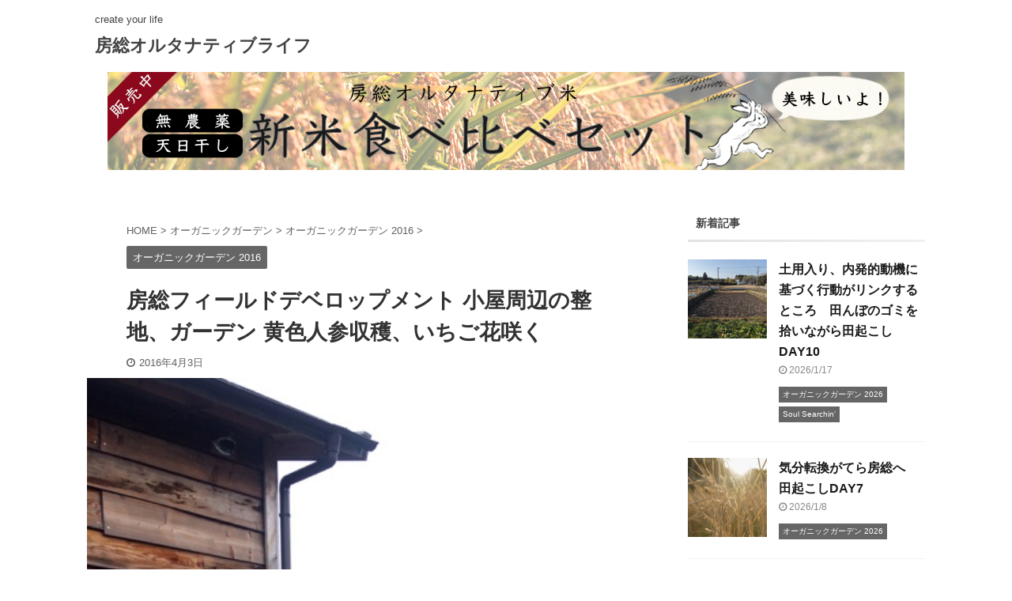

--- FILE ---
content_type: text/html; charset=UTF-8
request_url: https://bosoalternativelife.com/premises-around-the-shed-1/
body_size: 25771
content:

<!DOCTYPE html>
<!--[if lt IE 7]>
<html class="ie6" lang="ja"> <![endif]-->
<!--[if IE 7]>
<html class="i7" lang="ja"> <![endif]-->
<!--[if IE 8]>
<html class="ie" lang="ja"> <![endif]-->
<!--[if gt IE 8]><!-->
<html lang="ja" class="">
	<!--<![endif]-->
	<head prefix="og: http://ogp.me/ns# fb: http://ogp.me/ns/fb# article: http://ogp.me/ns/article#">
		<meta charset="UTF-8" >
		<meta name="viewport" content="width=device-width,initial-scale=1.0,user-scalable=no,viewport-fit=cover">
		<meta name="format-detection" content="telephone=no" >
		<meta name="referrer" content="no-referrer-when-downgrade"/>

		
		<link rel="alternate" type="application/rss+xml" title="房総オルタナティブライフ RSS Feed" href="https://bosoalternativelife.com/feed/" />
		<link rel="pingback" href="https://bosoalternativelife.com/xmlrpc.php" >
		<!--[if lt IE 9]>
		<script src="https://bosoalternativelife.com/wp-content/themes/affinger5/js/html5shiv.js"></script>
		<![endif]-->
				<meta name='robots' content='max-image-preview:large' />
<title>房総フィールドデベロップメント 小屋周辺の整地、ガーデン 黄色人参収穫、いちご花咲く - 房総オルタナティブライフ</title>
<link rel='dns-prefetch' href='//ajax.googleapis.com' />
<link rel="alternate" title="oEmbed (JSON)" type="application/json+oembed" href="https://bosoalternativelife.com/wp-json/oembed/1.0/embed?url=https%3A%2F%2Fbosoalternativelife.com%2Fpremises-around-the-shed-1%2F" />
<link rel="alternate" title="oEmbed (XML)" type="text/xml+oembed" href="https://bosoalternativelife.com/wp-json/oembed/1.0/embed?url=https%3A%2F%2Fbosoalternativelife.com%2Fpremises-around-the-shed-1%2F&#038;format=xml" />
<style id='wp-img-auto-sizes-contain-inline-css' type='text/css'>
img:is([sizes=auto i],[sizes^="auto," i]){contain-intrinsic-size:3000px 1500px}
/*# sourceURL=wp-img-auto-sizes-contain-inline-css */
</style>
<style id='wp-emoji-styles-inline-css' type='text/css'>

	img.wp-smiley, img.emoji {
		display: inline !important;
		border: none !important;
		box-shadow: none !important;
		height: 1em !important;
		width: 1em !important;
		margin: 0 0.07em !important;
		vertical-align: -0.1em !important;
		background: none !important;
		padding: 0 !important;
	}
/*# sourceURL=wp-emoji-styles-inline-css */
</style>
<style id='wp-block-library-inline-css' type='text/css'>
:root{--wp-block-synced-color:#7a00df;--wp-block-synced-color--rgb:122,0,223;--wp-bound-block-color:var(--wp-block-synced-color);--wp-editor-canvas-background:#ddd;--wp-admin-theme-color:#007cba;--wp-admin-theme-color--rgb:0,124,186;--wp-admin-theme-color-darker-10:#006ba1;--wp-admin-theme-color-darker-10--rgb:0,107,160.5;--wp-admin-theme-color-darker-20:#005a87;--wp-admin-theme-color-darker-20--rgb:0,90,135;--wp-admin-border-width-focus:2px}@media (min-resolution:192dpi){:root{--wp-admin-border-width-focus:1.5px}}.wp-element-button{cursor:pointer}:root .has-very-light-gray-background-color{background-color:#eee}:root .has-very-dark-gray-background-color{background-color:#313131}:root .has-very-light-gray-color{color:#eee}:root .has-very-dark-gray-color{color:#313131}:root .has-vivid-green-cyan-to-vivid-cyan-blue-gradient-background{background:linear-gradient(135deg,#00d084,#0693e3)}:root .has-purple-crush-gradient-background{background:linear-gradient(135deg,#34e2e4,#4721fb 50%,#ab1dfe)}:root .has-hazy-dawn-gradient-background{background:linear-gradient(135deg,#faaca8,#dad0ec)}:root .has-subdued-olive-gradient-background{background:linear-gradient(135deg,#fafae1,#67a671)}:root .has-atomic-cream-gradient-background{background:linear-gradient(135deg,#fdd79a,#004a59)}:root .has-nightshade-gradient-background{background:linear-gradient(135deg,#330968,#31cdcf)}:root .has-midnight-gradient-background{background:linear-gradient(135deg,#020381,#2874fc)}:root{--wp--preset--font-size--normal:16px;--wp--preset--font-size--huge:42px}.has-regular-font-size{font-size:1em}.has-larger-font-size{font-size:2.625em}.has-normal-font-size{font-size:var(--wp--preset--font-size--normal)}.has-huge-font-size{font-size:var(--wp--preset--font-size--huge)}.has-text-align-center{text-align:center}.has-text-align-left{text-align:left}.has-text-align-right{text-align:right}.has-fit-text{white-space:nowrap!important}#end-resizable-editor-section{display:none}.aligncenter{clear:both}.items-justified-left{justify-content:flex-start}.items-justified-center{justify-content:center}.items-justified-right{justify-content:flex-end}.items-justified-space-between{justify-content:space-between}.screen-reader-text{border:0;clip-path:inset(50%);height:1px;margin:-1px;overflow:hidden;padding:0;position:absolute;width:1px;word-wrap:normal!important}.screen-reader-text:focus{background-color:#ddd;clip-path:none;color:#444;display:block;font-size:1em;height:auto;left:5px;line-height:normal;padding:15px 23px 14px;text-decoration:none;top:5px;width:auto;z-index:100000}html :where(.has-border-color){border-style:solid}html :where([style*=border-top-color]){border-top-style:solid}html :where([style*=border-right-color]){border-right-style:solid}html :where([style*=border-bottom-color]){border-bottom-style:solid}html :where([style*=border-left-color]){border-left-style:solid}html :where([style*=border-width]){border-style:solid}html :where([style*=border-top-width]){border-top-style:solid}html :where([style*=border-right-width]){border-right-style:solid}html :where([style*=border-bottom-width]){border-bottom-style:solid}html :where([style*=border-left-width]){border-left-style:solid}html :where(img[class*=wp-image-]){height:auto;max-width:100%}:where(figure){margin:0 0 1em}html :where(.is-position-sticky){--wp-admin--admin-bar--position-offset:var(--wp-admin--admin-bar--height,0px)}@media screen and (max-width:600px){html :where(.is-position-sticky){--wp-admin--admin-bar--position-offset:0px}}

/*# sourceURL=wp-block-library-inline-css */
</style><style id='wp-block-image-inline-css' type='text/css'>
.wp-block-image>a,.wp-block-image>figure>a{display:inline-block}.wp-block-image img{box-sizing:border-box;height:auto;max-width:100%;vertical-align:bottom}@media not (prefers-reduced-motion){.wp-block-image img.hide{visibility:hidden}.wp-block-image img.show{animation:show-content-image .4s}}.wp-block-image[style*=border-radius] img,.wp-block-image[style*=border-radius]>a{border-radius:inherit}.wp-block-image.has-custom-border img{box-sizing:border-box}.wp-block-image.aligncenter{text-align:center}.wp-block-image.alignfull>a,.wp-block-image.alignwide>a{width:100%}.wp-block-image.alignfull img,.wp-block-image.alignwide img{height:auto;width:100%}.wp-block-image .aligncenter,.wp-block-image .alignleft,.wp-block-image .alignright,.wp-block-image.aligncenter,.wp-block-image.alignleft,.wp-block-image.alignright{display:table}.wp-block-image .aligncenter>figcaption,.wp-block-image .alignleft>figcaption,.wp-block-image .alignright>figcaption,.wp-block-image.aligncenter>figcaption,.wp-block-image.alignleft>figcaption,.wp-block-image.alignright>figcaption{caption-side:bottom;display:table-caption}.wp-block-image .alignleft{float:left;margin:.5em 1em .5em 0}.wp-block-image .alignright{float:right;margin:.5em 0 .5em 1em}.wp-block-image .aligncenter{margin-left:auto;margin-right:auto}.wp-block-image :where(figcaption){margin-bottom:1em;margin-top:.5em}.wp-block-image.is-style-circle-mask img{border-radius:9999px}@supports ((-webkit-mask-image:none) or (mask-image:none)) or (-webkit-mask-image:none){.wp-block-image.is-style-circle-mask img{border-radius:0;-webkit-mask-image:url('data:image/svg+xml;utf8,<svg viewBox="0 0 100 100" xmlns="http://www.w3.org/2000/svg"><circle cx="50" cy="50" r="50"/></svg>');mask-image:url('data:image/svg+xml;utf8,<svg viewBox="0 0 100 100" xmlns="http://www.w3.org/2000/svg"><circle cx="50" cy="50" r="50"/></svg>');mask-mode:alpha;-webkit-mask-position:center;mask-position:center;-webkit-mask-repeat:no-repeat;mask-repeat:no-repeat;-webkit-mask-size:contain;mask-size:contain}}:root :where(.wp-block-image.is-style-rounded img,.wp-block-image .is-style-rounded img){border-radius:9999px}.wp-block-image figure{margin:0}.wp-lightbox-container{display:flex;flex-direction:column;position:relative}.wp-lightbox-container img{cursor:zoom-in}.wp-lightbox-container img:hover+button{opacity:1}.wp-lightbox-container button{align-items:center;backdrop-filter:blur(16px) saturate(180%);background-color:#5a5a5a40;border:none;border-radius:4px;cursor:zoom-in;display:flex;height:20px;justify-content:center;opacity:0;padding:0;position:absolute;right:16px;text-align:center;top:16px;width:20px;z-index:100}@media not (prefers-reduced-motion){.wp-lightbox-container button{transition:opacity .2s ease}}.wp-lightbox-container button:focus-visible{outline:3px auto #5a5a5a40;outline:3px auto -webkit-focus-ring-color;outline-offset:3px}.wp-lightbox-container button:hover{cursor:pointer;opacity:1}.wp-lightbox-container button:focus{opacity:1}.wp-lightbox-container button:focus,.wp-lightbox-container button:hover,.wp-lightbox-container button:not(:hover):not(:active):not(.has-background){background-color:#5a5a5a40;border:none}.wp-lightbox-overlay{box-sizing:border-box;cursor:zoom-out;height:100vh;left:0;overflow:hidden;position:fixed;top:0;visibility:hidden;width:100%;z-index:100000}.wp-lightbox-overlay .close-button{align-items:center;cursor:pointer;display:flex;justify-content:center;min-height:40px;min-width:40px;padding:0;position:absolute;right:calc(env(safe-area-inset-right) + 16px);top:calc(env(safe-area-inset-top) + 16px);z-index:5000000}.wp-lightbox-overlay .close-button:focus,.wp-lightbox-overlay .close-button:hover,.wp-lightbox-overlay .close-button:not(:hover):not(:active):not(.has-background){background:none;border:none}.wp-lightbox-overlay .lightbox-image-container{height:var(--wp--lightbox-container-height);left:50%;overflow:hidden;position:absolute;top:50%;transform:translate(-50%,-50%);transform-origin:top left;width:var(--wp--lightbox-container-width);z-index:9999999999}.wp-lightbox-overlay .wp-block-image{align-items:center;box-sizing:border-box;display:flex;height:100%;justify-content:center;margin:0;position:relative;transform-origin:0 0;width:100%;z-index:3000000}.wp-lightbox-overlay .wp-block-image img{height:var(--wp--lightbox-image-height);min-height:var(--wp--lightbox-image-height);min-width:var(--wp--lightbox-image-width);width:var(--wp--lightbox-image-width)}.wp-lightbox-overlay .wp-block-image figcaption{display:none}.wp-lightbox-overlay button{background:none;border:none}.wp-lightbox-overlay .scrim{background-color:#fff;height:100%;opacity:.9;position:absolute;width:100%;z-index:2000000}.wp-lightbox-overlay.active{visibility:visible}@media not (prefers-reduced-motion){.wp-lightbox-overlay.active{animation:turn-on-visibility .25s both}.wp-lightbox-overlay.active img{animation:turn-on-visibility .35s both}.wp-lightbox-overlay.show-closing-animation:not(.active){animation:turn-off-visibility .35s both}.wp-lightbox-overlay.show-closing-animation:not(.active) img{animation:turn-off-visibility .25s both}.wp-lightbox-overlay.zoom.active{animation:none;opacity:1;visibility:visible}.wp-lightbox-overlay.zoom.active .lightbox-image-container{animation:lightbox-zoom-in .4s}.wp-lightbox-overlay.zoom.active .lightbox-image-container img{animation:none}.wp-lightbox-overlay.zoom.active .scrim{animation:turn-on-visibility .4s forwards}.wp-lightbox-overlay.zoom.show-closing-animation:not(.active){animation:none}.wp-lightbox-overlay.zoom.show-closing-animation:not(.active) .lightbox-image-container{animation:lightbox-zoom-out .4s}.wp-lightbox-overlay.zoom.show-closing-animation:not(.active) .lightbox-image-container img{animation:none}.wp-lightbox-overlay.zoom.show-closing-animation:not(.active) .scrim{animation:turn-off-visibility .4s forwards}}@keyframes show-content-image{0%{visibility:hidden}99%{visibility:hidden}to{visibility:visible}}@keyframes turn-on-visibility{0%{opacity:0}to{opacity:1}}@keyframes turn-off-visibility{0%{opacity:1;visibility:visible}99%{opacity:0;visibility:visible}to{opacity:0;visibility:hidden}}@keyframes lightbox-zoom-in{0%{transform:translate(calc((-100vw + var(--wp--lightbox-scrollbar-width))/2 + var(--wp--lightbox-initial-left-position)),calc(-50vh + var(--wp--lightbox-initial-top-position))) scale(var(--wp--lightbox-scale))}to{transform:translate(-50%,-50%) scale(1)}}@keyframes lightbox-zoom-out{0%{transform:translate(-50%,-50%) scale(1);visibility:visible}99%{visibility:visible}to{transform:translate(calc((-100vw + var(--wp--lightbox-scrollbar-width))/2 + var(--wp--lightbox-initial-left-position)),calc(-50vh + var(--wp--lightbox-initial-top-position))) scale(var(--wp--lightbox-scale));visibility:hidden}}
/*# sourceURL=https://bosoalternativelife.com/wp-includes/blocks/image/style.min.css */
</style>
<style id='global-styles-inline-css' type='text/css'>
:root{--wp--preset--aspect-ratio--square: 1;--wp--preset--aspect-ratio--4-3: 4/3;--wp--preset--aspect-ratio--3-4: 3/4;--wp--preset--aspect-ratio--3-2: 3/2;--wp--preset--aspect-ratio--2-3: 2/3;--wp--preset--aspect-ratio--16-9: 16/9;--wp--preset--aspect-ratio--9-16: 9/16;--wp--preset--color--black: #000000;--wp--preset--color--cyan-bluish-gray: #abb8c3;--wp--preset--color--white: #ffffff;--wp--preset--color--pale-pink: #f78da7;--wp--preset--color--vivid-red: #cf2e2e;--wp--preset--color--luminous-vivid-orange: #ff6900;--wp--preset--color--luminous-vivid-amber: #fcb900;--wp--preset--color--light-green-cyan: #7bdcb5;--wp--preset--color--vivid-green-cyan: #00d084;--wp--preset--color--pale-cyan-blue: #8ed1fc;--wp--preset--color--vivid-cyan-blue: #0693e3;--wp--preset--color--vivid-purple: #9b51e0;--wp--preset--color--soft-red: #e6514c;--wp--preset--color--light-grayish-red: #fdebee;--wp--preset--color--vivid-yellow: #ffc107;--wp--preset--color--very-pale-yellow: #fffde7;--wp--preset--color--very-light-gray: #fafafa;--wp--preset--color--very-dark-gray: #313131;--wp--preset--color--original-color-a: #43a047;--wp--preset--color--original-color-b: #795548;--wp--preset--color--original-color-c: #ec407a;--wp--preset--color--original-color-d: #9e9d24;--wp--preset--gradient--vivid-cyan-blue-to-vivid-purple: linear-gradient(135deg,rgb(6,147,227) 0%,rgb(155,81,224) 100%);--wp--preset--gradient--light-green-cyan-to-vivid-green-cyan: linear-gradient(135deg,rgb(122,220,180) 0%,rgb(0,208,130) 100%);--wp--preset--gradient--luminous-vivid-amber-to-luminous-vivid-orange: linear-gradient(135deg,rgb(252,185,0) 0%,rgb(255,105,0) 100%);--wp--preset--gradient--luminous-vivid-orange-to-vivid-red: linear-gradient(135deg,rgb(255,105,0) 0%,rgb(207,46,46) 100%);--wp--preset--gradient--very-light-gray-to-cyan-bluish-gray: linear-gradient(135deg,rgb(238,238,238) 0%,rgb(169,184,195) 100%);--wp--preset--gradient--cool-to-warm-spectrum: linear-gradient(135deg,rgb(74,234,220) 0%,rgb(151,120,209) 20%,rgb(207,42,186) 40%,rgb(238,44,130) 60%,rgb(251,105,98) 80%,rgb(254,248,76) 100%);--wp--preset--gradient--blush-light-purple: linear-gradient(135deg,rgb(255,206,236) 0%,rgb(152,150,240) 100%);--wp--preset--gradient--blush-bordeaux: linear-gradient(135deg,rgb(254,205,165) 0%,rgb(254,45,45) 50%,rgb(107,0,62) 100%);--wp--preset--gradient--luminous-dusk: linear-gradient(135deg,rgb(255,203,112) 0%,rgb(199,81,192) 50%,rgb(65,88,208) 100%);--wp--preset--gradient--pale-ocean: linear-gradient(135deg,rgb(255,245,203) 0%,rgb(182,227,212) 50%,rgb(51,167,181) 100%);--wp--preset--gradient--electric-grass: linear-gradient(135deg,rgb(202,248,128) 0%,rgb(113,206,126) 100%);--wp--preset--gradient--midnight: linear-gradient(135deg,rgb(2,3,129) 0%,rgb(40,116,252) 100%);--wp--preset--font-size--small: 13px;--wp--preset--font-size--medium: 20px;--wp--preset--font-size--large: 36px;--wp--preset--font-size--x-large: 42px;--wp--preset--spacing--20: 0.44rem;--wp--preset--spacing--30: 0.67rem;--wp--preset--spacing--40: 1rem;--wp--preset--spacing--50: 1.5rem;--wp--preset--spacing--60: 2.25rem;--wp--preset--spacing--70: 3.38rem;--wp--preset--spacing--80: 5.06rem;--wp--preset--shadow--natural: 6px 6px 9px rgba(0, 0, 0, 0.2);--wp--preset--shadow--deep: 12px 12px 50px rgba(0, 0, 0, 0.4);--wp--preset--shadow--sharp: 6px 6px 0px rgba(0, 0, 0, 0.2);--wp--preset--shadow--outlined: 6px 6px 0px -3px rgb(255, 255, 255), 6px 6px rgb(0, 0, 0);--wp--preset--shadow--crisp: 6px 6px 0px rgb(0, 0, 0);}:where(.is-layout-flex){gap: 0.5em;}:where(.is-layout-grid){gap: 0.5em;}body .is-layout-flex{display: flex;}.is-layout-flex{flex-wrap: wrap;align-items: center;}.is-layout-flex > :is(*, div){margin: 0;}body .is-layout-grid{display: grid;}.is-layout-grid > :is(*, div){margin: 0;}:where(.wp-block-columns.is-layout-flex){gap: 2em;}:where(.wp-block-columns.is-layout-grid){gap: 2em;}:where(.wp-block-post-template.is-layout-flex){gap: 1.25em;}:where(.wp-block-post-template.is-layout-grid){gap: 1.25em;}.has-black-color{color: var(--wp--preset--color--black) !important;}.has-cyan-bluish-gray-color{color: var(--wp--preset--color--cyan-bluish-gray) !important;}.has-white-color{color: var(--wp--preset--color--white) !important;}.has-pale-pink-color{color: var(--wp--preset--color--pale-pink) !important;}.has-vivid-red-color{color: var(--wp--preset--color--vivid-red) !important;}.has-luminous-vivid-orange-color{color: var(--wp--preset--color--luminous-vivid-orange) !important;}.has-luminous-vivid-amber-color{color: var(--wp--preset--color--luminous-vivid-amber) !important;}.has-light-green-cyan-color{color: var(--wp--preset--color--light-green-cyan) !important;}.has-vivid-green-cyan-color{color: var(--wp--preset--color--vivid-green-cyan) !important;}.has-pale-cyan-blue-color{color: var(--wp--preset--color--pale-cyan-blue) !important;}.has-vivid-cyan-blue-color{color: var(--wp--preset--color--vivid-cyan-blue) !important;}.has-vivid-purple-color{color: var(--wp--preset--color--vivid-purple) !important;}.has-black-background-color{background-color: var(--wp--preset--color--black) !important;}.has-cyan-bluish-gray-background-color{background-color: var(--wp--preset--color--cyan-bluish-gray) !important;}.has-white-background-color{background-color: var(--wp--preset--color--white) !important;}.has-pale-pink-background-color{background-color: var(--wp--preset--color--pale-pink) !important;}.has-vivid-red-background-color{background-color: var(--wp--preset--color--vivid-red) !important;}.has-luminous-vivid-orange-background-color{background-color: var(--wp--preset--color--luminous-vivid-orange) !important;}.has-luminous-vivid-amber-background-color{background-color: var(--wp--preset--color--luminous-vivid-amber) !important;}.has-light-green-cyan-background-color{background-color: var(--wp--preset--color--light-green-cyan) !important;}.has-vivid-green-cyan-background-color{background-color: var(--wp--preset--color--vivid-green-cyan) !important;}.has-pale-cyan-blue-background-color{background-color: var(--wp--preset--color--pale-cyan-blue) !important;}.has-vivid-cyan-blue-background-color{background-color: var(--wp--preset--color--vivid-cyan-blue) !important;}.has-vivid-purple-background-color{background-color: var(--wp--preset--color--vivid-purple) !important;}.has-black-border-color{border-color: var(--wp--preset--color--black) !important;}.has-cyan-bluish-gray-border-color{border-color: var(--wp--preset--color--cyan-bluish-gray) !important;}.has-white-border-color{border-color: var(--wp--preset--color--white) !important;}.has-pale-pink-border-color{border-color: var(--wp--preset--color--pale-pink) !important;}.has-vivid-red-border-color{border-color: var(--wp--preset--color--vivid-red) !important;}.has-luminous-vivid-orange-border-color{border-color: var(--wp--preset--color--luminous-vivid-orange) !important;}.has-luminous-vivid-amber-border-color{border-color: var(--wp--preset--color--luminous-vivid-amber) !important;}.has-light-green-cyan-border-color{border-color: var(--wp--preset--color--light-green-cyan) !important;}.has-vivid-green-cyan-border-color{border-color: var(--wp--preset--color--vivid-green-cyan) !important;}.has-pale-cyan-blue-border-color{border-color: var(--wp--preset--color--pale-cyan-blue) !important;}.has-vivid-cyan-blue-border-color{border-color: var(--wp--preset--color--vivid-cyan-blue) !important;}.has-vivid-purple-border-color{border-color: var(--wp--preset--color--vivid-purple) !important;}.has-vivid-cyan-blue-to-vivid-purple-gradient-background{background: var(--wp--preset--gradient--vivid-cyan-blue-to-vivid-purple) !important;}.has-light-green-cyan-to-vivid-green-cyan-gradient-background{background: var(--wp--preset--gradient--light-green-cyan-to-vivid-green-cyan) !important;}.has-luminous-vivid-amber-to-luminous-vivid-orange-gradient-background{background: var(--wp--preset--gradient--luminous-vivid-amber-to-luminous-vivid-orange) !important;}.has-luminous-vivid-orange-to-vivid-red-gradient-background{background: var(--wp--preset--gradient--luminous-vivid-orange-to-vivid-red) !important;}.has-very-light-gray-to-cyan-bluish-gray-gradient-background{background: var(--wp--preset--gradient--very-light-gray-to-cyan-bluish-gray) !important;}.has-cool-to-warm-spectrum-gradient-background{background: var(--wp--preset--gradient--cool-to-warm-spectrum) !important;}.has-blush-light-purple-gradient-background{background: var(--wp--preset--gradient--blush-light-purple) !important;}.has-blush-bordeaux-gradient-background{background: var(--wp--preset--gradient--blush-bordeaux) !important;}.has-luminous-dusk-gradient-background{background: var(--wp--preset--gradient--luminous-dusk) !important;}.has-pale-ocean-gradient-background{background: var(--wp--preset--gradient--pale-ocean) !important;}.has-electric-grass-gradient-background{background: var(--wp--preset--gradient--electric-grass) !important;}.has-midnight-gradient-background{background: var(--wp--preset--gradient--midnight) !important;}.has-small-font-size{font-size: var(--wp--preset--font-size--small) !important;}.has-medium-font-size{font-size: var(--wp--preset--font-size--medium) !important;}.has-large-font-size{font-size: var(--wp--preset--font-size--large) !important;}.has-x-large-font-size{font-size: var(--wp--preset--font-size--x-large) !important;}
/*# sourceURL=global-styles-inline-css */
</style>

<style id='classic-theme-styles-inline-css' type='text/css'>
/*! This file is auto-generated */
.wp-block-button__link{color:#fff;background-color:#32373c;border-radius:9999px;box-shadow:none;text-decoration:none;padding:calc(.667em + 2px) calc(1.333em + 2px);font-size:1.125em}.wp-block-file__button{background:#32373c;color:#fff;text-decoration:none}
/*# sourceURL=/wp-includes/css/classic-themes.min.css */
</style>
<link rel='stylesheet' id='collapsed-archives-style-css' href='https://bosoalternativelife.com/wp-content/plugins/collapsed-archives/style.css?ver=6.9' type='text/css' media='all' />
<link rel='stylesheet' id='contact-form-7-css' href='https://bosoalternativelife.com/wp-content/plugins/contact-form-7/includes/css/styles.css?ver=6.1.4' type='text/css' media='all' />
<link rel='stylesheet' id='normalize-css' href='https://bosoalternativelife.com/wp-content/themes/affinger5/css/normalize.css?ver=1.5.9' type='text/css' media='all' />
<link rel='stylesheet' id='font-awesome-css' href='https://bosoalternativelife.com/wp-content/themes/affinger5/css/fontawesome/css/font-awesome.min.css?ver=4.7.0' type='text/css' media='all' />
<link rel='stylesheet' id='font-awesome-animation-css' href='https://bosoalternativelife.com/wp-content/themes/affinger5/css/fontawesome/css/font-awesome-animation.min.css?ver=6.9' type='text/css' media='all' />
<link rel='stylesheet' id='st_svg-css' href='https://bosoalternativelife.com/wp-content/themes/affinger5/st_svg/style.css?ver=6.9' type='text/css' media='all' />
<link rel='stylesheet' id='slick-css' href='https://bosoalternativelife.com/wp-content/themes/affinger5/vendor/slick/slick.css?ver=1.8.0' type='text/css' media='all' />
<link rel='stylesheet' id='slick-theme-css' href='https://bosoalternativelife.com/wp-content/themes/affinger5/vendor/slick/slick-theme.css?ver=1.8.0' type='text/css' media='all' />
<link rel='stylesheet' id='fonts-googleapis-custom-css' href='https://fonts.googleapis.com/css?family=Noto+Serif+SC%7CSawarabi+Mincho&#038;ver=6.9' type='text/css' media='all' />
<link rel='stylesheet' id='style-css' href='https://bosoalternativelife.com/wp-content/themes/affinger5/style.css?ver=6.9' type='text/css' media='all' />
<link rel='stylesheet' id='child-style-css' href='https://bosoalternativelife.com/wp-content/themes/affinger5-child/style.css?ver=6.9' type='text/css' media='all' />
<link rel='stylesheet' id='single-css' href='https://bosoalternativelife.com/wp-content/themes/affinger5/st-rankcss.php' type='text/css' media='all' />
<link rel='stylesheet' id='st-themecss-css' href='https://bosoalternativelife.com/wp-content/themes/affinger5/st-themecss-loader.php?ver=6.9' type='text/css' media='all' />
<script type="text/javascript" src="//ajax.googleapis.com/ajax/libs/jquery/1.11.3/jquery.min.js?ver=1.11.3" id="jquery-js"></script>
<script type="text/javascript" src="https://bosoalternativelife.com/wp-content/themes/affinger5/js/smoothscroll.js?ver=6.9" id="smoothscroll-js"></script>
<link rel="https://api.w.org/" href="https://bosoalternativelife.com/wp-json/" /><link rel="alternate" title="JSON" type="application/json" href="https://bosoalternativelife.com/wp-json/wp/v2/posts/259" /><link rel='shortlink' href='https://bosoalternativelife.com/?p=259' />
<meta name="robots" content="index, follow" />
<link rel="amphtml" href="https://bosoalternativelife.com/premises-around-the-shed-1/amp/">	<link rel="alternate" media="only screen and (max-width: 599px)" href="https://bosoalternativelife.com/premises-around-the-shed-1/amp/">
<meta name="thumbnail" content="https://bosoalternativelife.com/wp-content/uploads/20160403234602ead.jpg">
<link rel="shortcut icon" href="https://bosoalternativelife.com/wp-content/uploads/favicon.png" >
<link rel="apple-touch-icon-precomposed" href="https://bosoalternativelife.com/wp-content/uploads/favicon.png" />
<meta name="google-site-verification" content="abBuYprT5ufpRXNMINOxRHKRb7hWAoGCEMFMwH4PbeQ" />
<!-- Global site tag (gtag.js) - Google Analytics -->
<script async src="https://www.googletagmanager.com/gtag/js?id=G-0D0QYP294C"></script>
<script>
  window.dataLayer = window.dataLayer || [];
  function gtag(){dataLayer.push(arguments);}
  gtag('js', new Date());

  gtag('config', 'G-0D0QYP294C');
</script>
<link rel="canonical" href="https://bosoalternativelife.com/premises-around-the-shed-1/" />
<style type="text/css" id="custom-background-css">
body.custom-background { background-color: #ffffff; }
</style>
			<style type="text/css" id="wp-custom-css">
			 .st-eyecatch-under img {
  display: block;
  margin: 0 auto;
}

/*=================================================================================
 カエレバ・ヨメレバ・トマレバ
=================================================================================*/
 
.cstmreba {
 width:98%;
 height:auto;
 margin:36px auto;
 font-family:'Lucida Grande','Hiragino Kaku Gothic ProN',Helvetica, Meiryo, sans-serif;
 line-height: 1.5;
 word-wrap: break-word;
 box-sizing: border-box;
 display: block;
}
.cstmreba a {
 transition: 0.8s ;
 color:#285EFF; /* テキストリンクカラー */
}
.cstmreba a:hover {
 color:#FFCA28; /* テキストリンクカラー(マウスオーバー時) */
}
.cstmreba .booklink-box,
.cstmreba .kaerebalink-box,
.cstmreba .tomarebalink-box {
 width: 100%;
 background-color: #fafafa; /* 全体の背景カラー */
 overflow: hidden;
 border-radius: 0px;
 box-sizing: border-box;
 padding: 12px 8px;
 box-shadow: 0px 2px 5px 0 rgba(0,0,0,.26);
}
/* サムネイル画像ボックス */
.cstmreba .booklink-image,
.cstmreba .kaerebalink-image,
.cstmreba .tomarebalink-image {
 width:150px;
 float:left;
 margin:0 14px 0 0;
 text-align: center;
 background: #fff;
}
.cstmreba .booklink-image a,
.cstmreba .kaerebalink-image a,
.cstmreba .tomarebalink-image a {
 width:100%;
 display:block;
}
.cstmreba .booklink-image a img,
.cstmreba .kaerebalink-image a img,
.cstmreba .tomarebalink-image a img {
 margin:0 ;
 padding: 0;
 text-align:center;
 background: #fff;
}
.cstmreba .booklink-info,.cstmreba .kaerebalink-info,.cstmreba .tomarebalink-info {
 overflow:hidden;
 line-height:170%;
 color: #333;
}
/* infoボックス内リンク下線非表示 */
.cstmreba .booklink-info a,
.cstmreba .kaerebalink-info a,
.cstmreba .tomarebalink-info a {
 text-decoration: none;
}
/* 作品・商品・ホテル名 リンク */
.cstmreba .booklink-name>a,
.cstmreba .kaerebalink-name>a,
.cstmreba .tomarebalink-name>a {
 border-bottom: 1px solid ;
 font-size:16px;
}
/* タイトル下にPタグ自動挿入された際の余白を小さく */
.cstmreba .kaerebalink-name p,
.cstmreba .booklink-name p,
.cstmreba .tomarebalink-name p {
    margin: 0;
}
/* powered by */
.cstmreba .booklink-powered-date,
.cstmreba .kaerebalink-powered-date,
.cstmreba .tomarebalink-powered-date {
 font-size:10px;
 line-height:150%;
}
.cstmreba .booklink-powered-date a,
.cstmreba .kaerebalink-powered-date a,
.cstmreba .tomarebalink-powered-date a {
 color:#333;
 border-bottom: none ;
}
.cstmreba .booklink-powered-date a:hover,
.cstmreba .kaerebalink-powered-date a:hover,
.cstmreba .tomarebalink-powered-date a:hover {
 color:#333;
 border-bottom: 1px solid #333 ;
}
/* 著者・住所 */
.cstmreba .booklink-detail,.cstmreba .kaerebalink-detail,.cstmreba .tomarebalink-address {
 font-size:12px;
}
.cstmreba .kaerebalink-link1 div img,.cstmreba .booklink-link2 div img,.cstmreba .tomarebalink-link1 div img {
 display:none !important;
}
.cstmreba .kaerebalink-link1, .cstmreba .booklink-link2,.cstmreba .tomarebalink-link1 {
 display: inline-block;
 width: 100%;
 margin-top: 5px;
}
.cstmreba .booklink-link2>div,
.cstmreba .kaerebalink-link1>div,
.cstmreba .tomarebalink-link1>div {
 float:left;
 width:24%;
 min-width:128px;
 margin:0.5%;
}
/***** ボタンデザインここから ******/
.cstmreba .booklink-link2 a,
.cstmreba .kaerebalink-link1 a,
.cstmreba .tomarebalink-link1 a {
 width: 100%;
 display: inline-block;
 text-align: center;
 box-sizing: border-box;
 margin: 1px 0;
 padding:3% 0.5%;
 border-radius: 8px;
 font-size: 13px;
 font-weight: bold;
 line-height: 180%;
 color: #fff;
 box-shadow: 0px 2px 4px 0 rgba(0,0,0,.26);
}
/* トマレバ */
.cstmreba .tomarebalink-link1 .shoplinkrakuten a {background: #76ae25; border: 2px solid #76ae25; }/* 楽天トラベル */
.cstmreba .tomarebalink-link1 .shoplinkjalan a { background: #ff7a15; border: 2px solid #ff7a15;}/* じゃらん */
.cstmreba .tomarebalink-link1 .shoplinkjtb a { background: #c81528; border: 2px solid #c81528;}/* JTB */
.cstmreba .tomarebalink-link1 .shoplinkknt a { background: #0b499d; border: 2px solid #0b499d;}/* KNT */
.cstmreba .tomarebalink-link1 .shoplinkikyu a { background: #bf9500; border: 2px solid #bf9500;}/* 一休 */
.cstmreba .tomarebalink-link1 .shoplinkrurubu a { background: #000066; border: 2px solid #000066;}/* るるぶ */
.cstmreba .tomarebalink-link1 .shoplinkyahoo a { background: #ff0033; border: 2px solid #ff0033;}/* Yahoo!トラベル */
.cstmreba .tomarebalink-link1 .shoplinkhis a { background: #004bb0; border: 2px solid #004bb0;}/*** HIS ***/
/* カエレバ */
.cstmreba .kaerebalink-link1 .shoplinkyahoo a {background:#ff0033; border:2px solid #ff0033; letter-spacing:normal;} /* Yahoo!ショッピング */
.cstmreba .kaerebalink-link1 .shoplinkbellemaison a { background:#84be24 ; border: 2px solid #84be24;} /* ベルメゾン */
.cstmreba .kaerebalink-link1 .shoplinkcecile a { background:#8d124b; border: 2px solid #8d124b;} /* セシール */
.cstmreba .kaerebalink-link1 .shoplinkkakakucom a {background:#314995; border: 2px solid #314995;} /* 価格コム */
/* ヨメレバ */
.cstmreba .booklink-link2 .shoplinkkindle a { background:#007dcd; border: 2px solid #007dcd;} /* Kindle */
.cstmreba .booklink-link2 .shoplinkrakukobo a { background:#bf0000; border: 2px solid #bf0000;} /* 楽天kobo */
.cstmreba .booklink-link2  .shoplinkbk1 a { background:#0085cd; border: 2px solid #0085cd;} /* honto */
.cstmreba .booklink-link2 .shoplinkehon a { background:#2a2c6d; border: 2px solid #2a2c6d;} /* ehon */
.cstmreba .booklink-link2 .shoplinkkino a { background:#003e92; border: 2px solid #003e92;} /* 紀伊國屋書店 */
.cstmreba .booklink-link2 .shoplinktoshokan a { background:#333333; border: 2px solid #333333;} /* 図書館 */
/* カエレバ・ヨメレバ共通 */
.cstmreba .kaerebalink-link1 .shoplinkamazon a,
.cstmreba .booklink-link2 .shoplinkamazon a {
 background:#FF9901;
 border: 2px solid #ff9901;
} /* Amazon */
.cstmreba .kaerebalink-link1 .shoplinkrakuten a,
.cstmreba .booklink-link2 .shoplinkrakuten a {
 background: #bf0000;
 border: 2px solid #bf0000;
} /* 楽天 */
.cstmreba .kaerebalink-link1 .shoplinkseven a,
.cstmreba .booklink-link2 .shoplinkseven a {
 background:#225496;
 border: 2px solid #225496;
} /* 7net */
/****** ボタンカラー ここまで *****/
 
/***** ボタンデザイン　マウスオーバー時ここから *****/
.cstmreba .booklink-link2 a:hover,
.cstmreba .kaerebalink-link1 a:hover,
.cstmreba .tomarebalink-link1 a:hover {
 background: #fff;
}
/* トマレバ */
.cstmreba .tomarebalink-link1 .shoplinkrakuten a:hover { color: #76ae25; }/* 楽天トラベル */
.cstmreba .tomarebalink-link1 .shoplinkjalan a:hover { color: #ff7a15; }/* じゃらん */
.cstmreba .tomarebalink-link1 .shoplinkjtb a:hover { color: #c81528; }/* JTB */
.cstmreba .tomarebalink-link1 .shoplinkknt a:hover { color: #0b499d; }/* KNT */
.cstmreba .tomarebalink-link1 .shoplinkikyu a:hover { color: #bf9500; }/* 一休 */
.cstmreba .tomarebalink-link1 .shoplinkrurubu a:hover { color: #000066; }/* るるぶ */
.cstmreba .tomarebalink-link1 .shoplinkyahoo a:hover { color: #ff0033; }/* Yahoo!トラベル */
.cstmreba .tomarebalink-link1 .shoplinkhis a:hover { color: #004bb0; }/*** HIS ***/
/* カエレバ */
.cstmreba .kaerebalink-link1 .shoplinkyahoo a:hover {color:#ff0033;} /* Yahoo!ショッピング */
.cstmreba .kaerebalink-link1 .shoplinkbellemaison a:hover { color:#84be24 ; } /* ベルメゾン */
.cstmreba .kaerebalink-link1 .shoplinkcecile a:hover { color:#8d124b; } /* セシール */
.cstmreba .kaerebalink-link1 .shoplinkkakakucom a:hover {color:#314995;} /* 価格コム */
/* ヨメレバ */
.cstmreba .booklink-link2 .shoplinkkindle a:hover { color:#007dcd;} /* Kindle */
.cstmreba .booklink-link2 .shoplinkrakukobo a:hover { color:#bf0000; } /* 楽天kobo */
.cstmreba .booklink-link2 .shoplinkbk1 a:hover { color:#0085cd; } /* honto */
.cstmreba .booklink-link2 .shoplinkehon a:hover { color:#2a2c6d; } /* ehon */
.cstmreba .booklink-link2 .shoplinkkino a:hover { color:#003e92; } /* 紀伊國屋書店 */
.cstmreba .booklink-link2 .shoplinktoshokan a:hover { color:#333333; } /* 図書館 */
/* カエレバ・ヨメレバ共通 */
.cstmreba .kaerebalink-link1 .shoplinkamazon a:hover,
.cstmreba .booklink-link2 .shoplinkamazon a:hover {
 color:#FF9901; } /* Amazon */
.cstmreba .kaerebalink-link1 .shoplinkrakuten a:hover,
.cstmreba .booklink-link2 .shoplinkrakuten a:hover {
 color: #bf0000; } /* 楽天 */
.cstmreba .kaerebalink-link1 .shoplinkseven a:hover,
.cstmreba .booklink-link2 .shoplinkseven a:hover {
 color:#225496;} /* 7net */
/***** ボタンデザイン　マウスオーバー時ここまで *****/
.cstmreba .booklink-footer {
 clear:both;
}
 
/*****  解像度768px以下のスタイル *****/
@media screen and (max-width:768px){
 .cstmreba .booklink-image,
 .cstmreba .kaerebalink-image,
 .cstmreba .tomarebalink-image {
 width:100%;
 float:none;
 }
 .cstmreba .booklink-link2>div,
 .cstmreba .kaerebalink-link1>div,
 .cstmreba .tomarebalink-link1>div {
 width: 32.33%;
 margin: 0.5%;
 }
 .cstmreba .booklink-info,
 .cstmreba .kaerebalink-info,
 .cstmreba .tomarebalink-info {
   text-align:center;
   padding-bottom: 1px;
 }
}
 
/*****  解像度480px以下のスタイル *****/
@media screen and (max-width:480px){
 .cstmreba .booklink-link2>div,
 .cstmreba .kaerebalink-link1>div,
 .cstmreba .tomarebalink-link1>div {
 width: 49%;
 margin: 0.5%;
 }
}


/* フッターSNSボタン用 */

ul.f-link { /* リスト全体の位置調整 */
	text-align: center;
	margin: 10px 0;
	color: #434343;
}
ul.f-link li {
	display: inline-block; /* 横並びにする */
	list-style-type: none; /* リストのマークを消す */
	font-size: 30px; /* 文字サイズ */
	line-height: 12px; /* 行間 */
	padding: 0 12px; /* リスト同士の余白を調整 */
}
ul.f-link li a {
	color: #B5495B; /* リンク文字の色 */
	text-decoration: none; /* リンクの下線を消す */
}

/* aboutusテキスト */
.about  {
	font-size: 12px; /* 文字サイズ */
	line-height: 20px; /* 行間 */
}
.about_title  {
	font-size: 20px; /* 文字サイズ */
	line-height: 20px; /* 行間 */
}

/* バナーテキスト */
.banner_text  {
	font-size: 12px; /* 文字サイズ */
	line-height: 20px; /* 行間 */
	color: #FCFAF2;
	font-weight: bold;
}


/* TOPDIYバナー */
#topdiy {
    display: flex;
	flex-wrap: nowrap;
	    padding:0;
    justify-content: center;
  }
 
#topdiy li {
    list-style: none;
	width:100%;
  }
 
#topdiy li:nth-child(2) {
    margin: 0 15px;
  }
		</style>
					<script>
		(function (i, s, o, g, r, a, m) {
			i['GoogleAnalyticsObject'] = r;
			i[r] = i[r] || function () {
					(i[r].q = i[r].q || []).push(arguments)
				}, i[r].l = 1 * new Date();
			a = s.createElement(o),
				m = s.getElementsByTagName(o)[0];
			a.async = 1;
			a.src = g;
			m.parentNode.insertBefore(a, m)
		})(window, document, 'script', '//www.google-analytics.com/analytics.js', 'ga');

		ga('create', 'UA-778696-6', 'auto');
		ga('send', 'pageview');

	</script>
					

	<script>
		jQuery(function(){
		jQuery('.entry-content a[href^=http]')
			.not('[href*="'+location.hostname+'"]')
			.attr({target:"_blank"})
		;})
	</script>

<script>
	jQuery(function(){
		jQuery('.st-btn-open').click(function(){
			jQuery(this).next('.st-slidebox').stop(true, true).slideToggle();
			jQuery(this).addClass('st-btn-open-click');
		});
	});
</script>


<script>
	jQuery(function(){
		jQuery("#toc_container:not(:has(ul ul))").addClass("only-toc");
		jQuery(".st-ac-box ul:has(.cat-item)").each(function(){
			jQuery(this).addClass("st-ac-cat");
		});
	});
</script>

<script>
	jQuery(function(){
						jQuery('.st-star').parent('.rankh4').css('padding-bottom','5px'); // スターがある場合のランキング見出し調整
	});
</script>


			</head>
	<body class="wp-singular post-template-default single single-post postid-259 single-format-standard custom-background wp-theme-affinger5 wp-child-theme-affinger5-child not-front-page" >
				<div id="st-ami">
				<div id="wrapper" class="">
				<div id="wrapper-in">
					<header id="">
						<div id="headbox-bg">
							<div id="headbox">

							
								<div id="header-l">
									
									<div id="st-text-logo">
										
            
			
				<!-- キャプション -->
				                
					              		 	 <p class="descr sitenametop">
               		     	create your life               			 </p>
					                    
				                
				<!-- ロゴ又はブログ名 -->
				              		  <p class="sitename"><a href="https://bosoalternativelife.com/">
                  		                      		    房総オルタナティブライフ                   		               		  </a></p>
            					<!-- ロゴ又はブログ名ここまで -->

			    
		
    									</div>
								</div><!-- /#header-l -->

								<div id="header-r" class="smanone">
									
								</div><!-- /#header-r -->
							</div><!-- /#headbox-bg -->
						</div><!-- /#headbox clearfix -->

						
													<div id="st-header-top-widgets-box">
								<div class="st-content-width">
									<div id="block-13" class="top-content widget_block widget_media_image">
<figure class="wp-block-image size-full"><a href="https://bosoalternativelife.com/2025-garden-boso-alternative-rice-now-on-sale/"><img fetchpriority="high" decoding="async" width="1008" height="124" src="https://bosoalternativelife.com/wp-content/uploads/alternativerice2025_banner4.jpg" alt="2025年房総オルタナティブ米食べ比べセット" class="wp-image-32898" srcset="https://bosoalternativelife.com/wp-content/uploads/alternativerice2025_banner4.jpg 1008w, https://bosoalternativelife.com/wp-content/uploads/alternativerice2025_banner4-300x37.jpg 300w, https://bosoalternativelife.com/wp-content/uploads/alternativerice2025_banner4-768x94.jpg 768w" sizes="(max-width: 1008px) 100vw, 1008px" /></a></figure>
</div>								</div>
							</div>
						
						
						
											
					
					
					</header>

					

					<div id="content-w">

					
					
					
	
			<div id="st-header-post-under-box" class="st-header-post-no-data "
		     style="">
			<div class="st-dark-cover">
							</div>
		</div>
	

<div id="content" class="clearfix">
	<div id="contentInner">
		<main>
			<article>
									<div id="post-259" class="st-post post-259 post type-post status-publish format-standard has-post-thumbnail hentry category-organic-garden-2016">
				
					
					
					
					<!--ぱんくず -->
											<div
							id="breadcrumb">
							<ol itemscope itemtype="http://schema.org/BreadcrumbList">
								<li itemprop="itemListElement" itemscope itemtype="http://schema.org/ListItem">
									<a href="https://bosoalternativelife.com" itemprop="item">
										<span itemprop="name">HOME</span>
									</a>
									&gt;
									<meta itemprop="position" content="1"/>
								</li>

								
																	<li itemprop="itemListElement" itemscope itemtype="http://schema.org/ListItem">
										<a href="https://bosoalternativelife.com/category/organic-garden/" itemprop="item">
											<span
												itemprop="name">オーガニックガーデン</span>
										</a>
										&gt;
										<meta itemprop="position" content="2"/>
									</li>
																										<li itemprop="itemListElement" itemscope itemtype="http://schema.org/ListItem">
										<a href="https://bosoalternativelife.com/category/organic-garden/organic-garden-2016/" itemprop="item">
											<span
												itemprop="name">オーガニックガーデン 2016</span>
										</a>
										&gt;
										<meta itemprop="position" content="3"/>
									</li>
																								</ol>

													</div>
										<!--/ ぱんくず -->

					<!--ループ開始 -->
										
																									<p class="st-catgroup">
								<a href="https://bosoalternativelife.com/category/organic-garden/organic-garden-2016/" title="View all posts in オーガニックガーデン 2016" rel="category tag"><span class="catname st-catid18">オーガニックガーデン 2016</span></a>							</p>
						
						<h1 class="entry-title">房総フィールドデベロップメント 小屋周辺の整地、ガーデン 黄色人参収穫、いちご花咲く</h1>

						
	<div class="blogbox ">
		<p><span class="kdate">
							<i class="fa fa-clock-o"></i><time class="updated" datetime="2016-04-03T23:46:10+0900">2016年4月3日</time>
					</span></p>
	</div>
					
					
					<div class="mainbox">
						<div id="nocopy" ><!-- コピー禁止エリアここから -->
																<div class="st-eyecatch st-eyecatch-under">
		<img width="530" height="707" src="https://bosoalternativelife.com/wp-content/uploads/20160403234602ead.jpg" class="attachment-full size-full wp-post-image" alt="" decoding="async" srcset="https://bosoalternativelife.com/wp-content/uploads/20160403234602ead.jpg 530w, https://bosoalternativelife.com/wp-content/uploads/20160403234602ead-225x300.jpg 225w" sizes="(max-width: 530px) 100vw, 530px" />
	
	</div>
							
							
																								<div id="custom_html-7" class="widget_text st-widgets-box pc-widgets-top widget_custom_html"><div class="textwidget custom-html-widget"><br>
<script async src="//pagead2.googlesyndication.com/pagead/js/adsbygoogle.js"></script>
<script>
     (adsbygoogle = window.adsbygoogle || []).push({
          google_ad_client: "ca-pub-9500280154940819",
          enable_page_level_ads: true
     });
</script>
<br>
</div></div>															
							<div class="entry-content">
								<p>ふわぁぁ〜〜〜、よく寝た♪</p>
<p>東京ライフが寝不足気味なのでだいぶリフレッシュできました！</p>
<p><img decoding="async" src="/wp-content/uploads/img/201604032346000e0.jpg" alt="20160403 - 1" width="530" height="707" border="0" /></p>
<p>最近、週末の天気がいまひとつなのが残念なところ</p>
<p><img decoding="async" src="/wp-content/uploads/img/201604032346016dc.jpg" alt="20160403 - 2" width="530" height="397" border="0" /></p>
<p>関東地方は今週末が桜の見頃。去年は小屋の内装作業で見逃してしまったので、お昼の買出しがてらお花見</p>
<p><img decoding="async" src="/wp-content/uploads/img/20160403234601f29.jpg" alt="20160403 - 3" width="530" height="530" border="0" /></p>
<p>そして桜餅をいただいて春を満喫</p>
<p><center>＊</center></p>
<p><span style="font-size: x-large;">小屋周辺の整地作業</span></p>
<p><img decoding="async" src="/wp-content/uploads/img/20160403234602ead.jpg" alt="20160403 - 4" width="530" height="707" border="0" /></p>
<p>さて、作業開始。今日も昨日から始めた小屋周辺の整地作業です</p>
<p><img decoding="async" src="/wp-content/uploads/img/2016040323460644f.jpg" alt="20160403 - 5" width="530" height="707" border="0" /></p>
<p>いつものように60cmくらい掘り下げて竹の根っこなどを除去していきます</p>
<p><img decoding="async" src="/wp-content/uploads/img/20160403234536f01.jpg" alt="20160403 - 6" width="530" height="707" border="0" /></p>
<p>このシーズン土を掘り起こしていると必ず登場するトカゲ君<br />
まだ寝ていたかな？相変わらずお綺麗な尻尾で（笑）</p>
<p><img decoding="async" src="/wp-content/uploads/img/20160403234541eaa.jpg" alt="20160403 - 7" width="530" height="398" border="0" /></p>
<p>掘り起こし終わったところに土を盛り、小屋の土台とレベルを合わせます</p>
<p>小屋から約120cm。60cmほど広げてみました</p>
<p><img decoding="async" src="/wp-content/uploads/img/20160403234537350.jpg" alt="20160403 - 8" width="530" height="707" border="0" /></p>
<p>そろそろ畑が本格化するシーズン</p>
<p>タフで単純な整地作業の気分転換がてら、畑の一部を耕しました。ここにはアスパラガスの種を蒔く予定</p>
<p><img decoding="async" src="/wp-content/uploads/img/201604032345455a0.jpg" alt="20160403 - 9" width="530" height="707" border="0" /></p>
<p>去年の夏の終わり頃、その区画に種を蒔いた黄色い人参。種まき時期が悪かったようで、思ったほど発芽せず放置していたのですが、いくつかチビチビ人参ができておりました♪</p>
<p><img decoding="async" src="/wp-content/uploads/img/201604032345412ba.jpg" alt="20160403 - 10" width="530" height="398" border="0" /></p>
<p>ついでに苺畑を覗いてみると、白い花を咲かせています♪<br />
今年も甘酸っぱいやつ、食べれそうです！</p>
<p><img decoding="async" src="/wp-content/uploads/img/2016040323444610b.jpg" alt="20160403 - 11" width="530" height="707" border="0" /></p>
<p>お隣さんちで伐採された雑木の処理に来ていたお兄さんが、作業を終え挨拶に来られたので、コーヒーを飲みながら小屋で雑談。しばらくすると雨がパラパラと落ちてきました<br />
今日の整地作業は中止</p>
<p><img decoding="async" src="/wp-content/uploads/img/20160403234448a32.jpg" alt="20160403 - 12" width="530" height="707" border="0" /></p>
<p>昨日外装が終わったコンポストトイレ小屋の電気配線とインテリアを妄想</p>
<p>ひとまず2x4材を床材として敷き詰めようかな</p>
<p><img decoding="async" src="/wp-content/uploads/img/20160403234449401.jpg" alt="20160403 - 13" width="530" height="707" border="0" /></p>
<p>雨が上がったので先ほどのお兄さんがまとめた丸太を覗きにいくと、綺麗に仕分けされておりました<br />
よい仕事をされる方だ！見習わねば・・・</p>
<p><img decoding="async" src="/wp-content/uploads/img/20160403234451846.jpg" alt="20160403 - 14" width="530" height="707" border="0" /></p>
<p>後片付けをしていたら日没。今週末も、いまひとつすっきりしない天気でした。残念</p>
<p><img decoding="async" src="/wp-content/uploads/img/201604032344529bf.jpg" alt="20160403 - 15" width="530" height="706" border="0" /></p>
<p>コンポストトイレ小屋の内装に使えそうな部材を視察にホームセンターに寄って帰ることにします</p>
<p>また来週これるかな？！</p>
							</div>
						</div><!-- コピー禁止エリアここまで -->

												
					<div class="adbox">
				
									<div class="textwidget custom-html-widget"><script async src="//pagead2.googlesyndication.com/pagead/js/adsbygoogle.js"></script>
<!-- レスポンシブ -->
<ins class="adsbygoogle"
     style="display:block"
     data-ad-client="ca-pub-9500280154940819"
     data-ad-slot="2224680224"
     data-ad-format="auto"
     data-full-width-responsive="true"></ins>
<script>
(adsbygoogle = window.adsbygoogle || []).push({});
</script></div>					        
	
									<div style="padding-top:10px;">
						
					<div class="textwidget custom-html-widget"><script async src="//pagead2.googlesyndication.com/pagead/js/adsbygoogle.js"></script>
<!-- レスポンシブ -->
<ins class="adsbygoogle"
     style="display:block"
     data-ad-client="ca-pub-9500280154940819"
     data-ad-slot="2224680224"
     data-ad-format="auto"
     data-full-width-responsive="true"></ins>
<script>
(adsbygoogle = window.adsbygoogle || []).push({});
</script></div>		        
	
					</div>
							</div>
			

						
					</div><!-- .mainboxここまで -->

																
					
					
	
	<div class="sns ">
	<ul class="clearfix">
					<!--ツイートボタン-->
			<li class="twitter"> 
			<a rel="nofollow" onclick="window.open('//twitter.com/intent/tweet?url=https%3A%2F%2Fbosoalternativelife.com%2Fpremises-around-the-shed-1%2F&text=%E6%88%BF%E7%B7%8F%E3%83%95%E3%82%A3%E3%83%BC%E3%83%AB%E3%83%89%E3%83%87%E3%83%99%E3%83%AD%E3%83%83%E3%83%97%E3%83%A1%E3%83%B3%E3%83%88%20%E5%B0%8F%E5%B1%8B%E5%91%A8%E8%BE%BA%E3%81%AE%E6%95%B4%E5%9C%B0%E3%80%81%E3%82%AC%E3%83%BC%E3%83%87%E3%83%B3%20%E9%BB%84%E8%89%B2%E4%BA%BA%E5%8F%82%E5%8F%8E%E7%A9%AB%E3%80%81%E3%81%84%E3%81%A1%E3%81%94%E8%8A%B1%E5%92%B2%E3%81%8F&tw_p=tweetbutton', '', 'width=500,height=450'); return false;"><i class="fa fa-twitter"></i><span class="snstext " >Twitter</span></a>
			</li>
		
					<!--シェアボタン-->      
			<li class="facebook">
			<a href="//www.facebook.com/sharer.php?src=bm&u=https%3A%2F%2Fbosoalternativelife.com%2Fpremises-around-the-shed-1%2F&t=%E6%88%BF%E7%B7%8F%E3%83%95%E3%82%A3%E3%83%BC%E3%83%AB%E3%83%89%E3%83%87%E3%83%99%E3%83%AD%E3%83%83%E3%83%97%E3%83%A1%E3%83%B3%E3%83%88%20%E5%B0%8F%E5%B1%8B%E5%91%A8%E8%BE%BA%E3%81%AE%E6%95%B4%E5%9C%B0%E3%80%81%E3%82%AC%E3%83%BC%E3%83%87%E3%83%B3%20%E9%BB%84%E8%89%B2%E4%BA%BA%E5%8F%82%E5%8F%8E%E7%A9%AB%E3%80%81%E3%81%84%E3%81%A1%E3%81%94%E8%8A%B1%E5%92%B2%E3%81%8F" target="_blank" rel="nofollow noopener"><i class="fa fa-facebook"></i><span class="snstext " >Share</span>
			</a>
			</li>
		
					<!--ポケットボタン-->      
			<li class="pocket">
			<a rel="nofollow" onclick="window.open('//getpocket.com/edit?url=https%3A%2F%2Fbosoalternativelife.com%2Fpremises-around-the-shed-1%2F&title=%E6%88%BF%E7%B7%8F%E3%83%95%E3%82%A3%E3%83%BC%E3%83%AB%E3%83%89%E3%83%87%E3%83%99%E3%83%AD%E3%83%83%E3%83%97%E3%83%A1%E3%83%B3%E3%83%88%20%E5%B0%8F%E5%B1%8B%E5%91%A8%E8%BE%BA%E3%81%AE%E6%95%B4%E5%9C%B0%E3%80%81%E3%82%AC%E3%83%BC%E3%83%87%E3%83%B3%20%E9%BB%84%E8%89%B2%E4%BA%BA%E5%8F%82%E5%8F%8E%E7%A9%AB%E3%80%81%E3%81%84%E3%81%A1%E3%81%94%E8%8A%B1%E5%92%B2%E3%81%8F', '', 'width=500,height=350'); return false;"><i class="fa fa-get-pocket"></i><span class="snstext " >Pocket</span></a></li>
		
					<!--はてブボタン-->
			<li class="hatebu">       
				<a href="//b.hatena.ne.jp/entry/https://bosoalternativelife.com/premises-around-the-shed-1/" class="hatena-bookmark-button" data-hatena-bookmark-layout="simple" title="房総フィールドデベロップメント 小屋周辺の整地、ガーデン 黄色人参収穫、いちご花咲く" rel="nofollow"><i class="fa st-svg-hateb"></i><span class="snstext " >Hatena</span>
				</a><script type="text/javascript" src="//b.st-hatena.com/js/bookmark_button.js" charset="utf-8" async="async"></script>

			</li>
		
		
					<!--LINEボタン-->   
			<li class="line">
			<a href="//line.me/R/msg/text/?%E6%88%BF%E7%B7%8F%E3%83%95%E3%82%A3%E3%83%BC%E3%83%AB%E3%83%89%E3%83%87%E3%83%99%E3%83%AD%E3%83%83%E3%83%97%E3%83%A1%E3%83%B3%E3%83%88%20%E5%B0%8F%E5%B1%8B%E5%91%A8%E8%BE%BA%E3%81%AE%E6%95%B4%E5%9C%B0%E3%80%81%E3%82%AC%E3%83%BC%E3%83%87%E3%83%B3%20%E9%BB%84%E8%89%B2%E4%BA%BA%E5%8F%82%E5%8F%8E%E7%A9%AB%E3%80%81%E3%81%84%E3%81%A1%E3%81%94%E8%8A%B1%E5%92%B2%E3%81%8F%0Ahttps%3A%2F%2Fbosoalternativelife.com%2Fpremises-around-the-shed-1%2F" target="_blank" rel="nofollow noopener"><i class="fa fa-comment" aria-hidden="true"></i><span class="snstext" >LINE</span></a>
			</li> 
		
		
					<!--URLコピーボタン-->
			<li class="share-copy">
			<a href="#" rel="nofollow" data-st-copy-text="房総フィールドデベロップメント 小屋周辺の整地、ガーデン 黄色人参収穫、いちご花咲く / https://bosoalternativelife.com/premises-around-the-shed-1/"><i class="fa fa-clipboard"></i><span class="snstext" >コピーする</span></a>
			</li>
		
	</ul>

	</div> 

											
											<p class="tagst">
							<i class="fa fa-folder-open-o" aria-hidden="true"></i>-<a href="https://bosoalternativelife.com/category/organic-garden/organic-garden-2016/" rel="category tag">オーガニックガーデン 2016</a><br/>
													</p>
					
					<aside>
						<p class="author" style="display:none;"><a href="https://bosoalternativelife.com/author/boso-alternative-life/" title="Boso Alternative Life" class="vcard author"><span class="fn">author</span></a></p>
																		<!--ループ終了-->

																					<hr class="hrcss" />

<div id="comments">
     
          <ol class="commets-list">
               		<li class="comment even thread-even depth-1" id="comment-171">
				<div id="div-comment-171" class="comment-body">
				<div class="comment-author vcard">
			<img alt='' src='https://secure.gravatar.com/avatar/?s=55&#038;d=mm&#038;r=g' srcset='https://secure.gravatar.com/avatar/?s=110&#038;d=mm&#038;r=g 2x' class='avatar avatar-55 photo avatar-default' height='55' width='55' decoding='async'/>			<cite class="fn">C</cite> <span class="says">より:</span>		</div>
		
		<div class="comment-meta commentmetadata">
			<a href="https://bosoalternativelife.com/premises-around-the-shed-1/#comment-171">2016年4月4日 9:03 AM</a>		</div>

		<p>時差の加減で、一番に私が書きこむのをお許しください。気が引けますね。<br />
bosoさんのトイレ建設を読まれているのか、私が訪れるサイトの二人の若者?がトイレを作ろうと準備しているようですね。楽しみです。街灯の電源のために屋根をポリになさったとは…。びっくりぽんやなあです。街灯の色を黒にそろえられたとは・・。次は何をなさるのでしよう。楽しみにしています。</p>

		<div class="reply"><a rel="nofollow" class="comment-reply-link" href="https://bosoalternativelife.com/premises-around-the-shed-1/?replytocom=171#respond" data-commentid="171" data-postid="259" data-belowelement="div-comment-171" data-respondelement="respond" data-replyto="C に返信" aria-label="C に返信">返信</a></div>
				</div>
				</li><!-- #comment-## -->
		<li class="comment odd alt thread-odd thread-alt depth-1" id="comment-172">
				<div id="div-comment-172" class="comment-body">
				<div class="comment-author vcard">
			<img alt='' src='https://secure.gravatar.com/avatar/839c25874af4cd0a9e6330462a53a4b11a8e26cfc612b10f940244c1ecfbd548?s=55&#038;d=mm&#038;r=g' srcset='https://secure.gravatar.com/avatar/839c25874af4cd0a9e6330462a53a4b11a8e26cfc612b10f940244c1ecfbd548?s=110&#038;d=mm&#038;r=g 2x' class='avatar avatar-55 photo' height='55' width='55' decoding='async'/>			<cite class="fn">Boso Alternative Life</cite> <span class="says">より:</span>		</div>
		
		<div class="comment-meta commentmetadata">
			<a href="https://bosoalternativelife.com/premises-around-the-shed-1/#comment-172">2016年4月5日 12:00 AM</a>		</div>

		<p>いえいえ、そもそもコメントくださる方少ないので（笑）<br />
いつもご覧いただきありがとうございます。拙い日本語で恐縮です・・・<br />
夜な夜な東京自宅で仕込み作業しております！<br />
こんなことしてるから寝不足になるのです（笑）</p>

		<div class="reply"><a rel="nofollow" class="comment-reply-link" href="https://bosoalternativelife.com/premises-around-the-shed-1/?replytocom=172#respond" data-commentid="172" data-postid="259" data-belowelement="div-comment-172" data-respondelement="respond" data-replyto="Boso Alternative Life に返信" aria-label="Boso Alternative Life に返信">返信</a></div>
				</div>
				</li><!-- #comment-## -->
          </ol>
     	<div id="respond" class="comment-respond">
		<h3 id="reply-title" class="comment-reply-title">comment <small><a rel="nofollow" id="cancel-comment-reply-link" href="/premises-around-the-shed-1/#respond" style="display:none;">コメントをキャンセル</a></small></h3><form action="https://bosoalternativelife.com/wp-comments-post.php" method="post" id="commentform" class="comment-form"><p class="comment-notes"><span id="email-notes">メールアドレスが公開されることはありません。</span> <span class="required-field-message"><span class="required">※</span> が付いている欄は必須項目です</span></p><p class="comment-form-comment"><label for="comment">コメント <span class="required">※</span></label> <textarea id="comment" name="comment" cols="45" rows="8" maxlength="65525" required="required"></textarea></p><p class="comment-form-author"><label for="author">名前 <span class="required">※</span></label> <input id="author" name="author" type="text" value="" size="30" maxlength="245" autocomplete="name" required="required" /></p>
<p class="comment-form-email"><label for="email">メール <span class="required">※</span></label> <input id="email" name="email" type="text" value="" size="30" maxlength="100" aria-describedby="email-notes" autocomplete="email" required="required" /></p>
<p class="comment-form-url"><label for="url">サイト</label> <input id="url" name="url" type="text" value="" size="30" maxlength="200" autocomplete="url" /></p>
<p class="form-submit"><input name="submit" type="submit" id="submit" class="submit" value="送信" /> <input type='hidden' name='comment_post_ID' value='259' id='comment_post_ID' />
<input type='hidden' name='comment_parent' id='comment_parent' value='0' />
</p></form>	</div><!-- #respond -->
	</div>


<!-- END singer -->
													
						<!--関連記事-->
						
	
	<h4 class="point"><span class="point-in">関連記事</span></h4>

	
<div class="kanren" data-st-load-more-content
     data-st-load-more-id="152dee27-b190-4ef6-97c3-666c92a67353">
						
			<dl class="clearfix">
				<dt><a href="https://bosoalternativelife.com/2016-first-storm-of-spring/">
						
															<img width="150" height="150" src="https://bosoalternativelife.com/wp-content/uploads/20160214205512045-150x150.jpg" class="attachment-st_thumb150 size-st_thumb150 wp-post-image" alt="" decoding="async" srcset="https://bosoalternativelife.com/wp-content/uploads/20160214205512045-150x150.jpg 150w, https://bosoalternativelife.com/wp-content/uploads/20160214205512045-100x100.jpg 100w, https://bosoalternativelife.com/wp-content/uploads/20160214205512045-300x300.jpg 300w, https://bosoalternativelife.com/wp-content/uploads/20160214205512045-400x398.jpg 400w, https://bosoalternativelife.com/wp-content/uploads/20160214205512045-60x60.jpg 60w" sizes="(max-width: 150px) 100vw, 150px" />							
											</a></dt>
				<dd>
					
					<h5 class="kanren-t">
						<a href="https://bosoalternativelife.com/2016-first-storm-of-spring/">房総フィールド ガーデン 春一番の嵐、ローザビアンカ（イタリアなす）、アボカドの種まきなど</a>
					</h5>

						<div class="st-excerpt smanone">
		<p>天気予報通り深夜から雨が降り始めました 南風が強く小屋前面はびっちょびちょ じつは週末の天気予報がいまひとつだったので房総に行くか悩んでいましたが、春一番が吹くとの予報がでていたので、先週末に風対策し ... </p>
	</div>
					<div class="st-catgroup-under">
	
	<p class="st-catgroup itiran-category">
		<a href="https://bosoalternativelife.com/category/organic-garden/organic-garden-2016/" title="View all posts in オーガニックガーデン 2016" rel="category tag"><span class="catname st-catid18">オーガニックガーデン 2016</span></a>	</p>
</div>				</dd>
			</dl>
									<div class="st-infeed-adunit">
											<div class="textwidget custom-html-widget"><script async src="//pagead2.googlesyndication.com/pagead/js/adsbygoogle.js"></script>
<ins class="adsbygoogle"
     style="display:block"
     data-ad-format="fluid"
     data-ad-layout-key="-gn+14-4a-i0+1do"
     data-ad-client="ca-pub-9500280154940819"
     data-ad-slot="8555172900"></ins>
<script>
     (adsbygoogle = window.adsbygoogle || []).push({});
</script></div>									</div>
			
			<dl class="clearfix">
				<dt><a href="https://bosoalternativelife.com/2016-garden-broad-bean-and-wheat-bud/">
						
															<img width="150" height="150" src="https://bosoalternativelife.com/wp-content/uploads/20161212224916976-150x150.jpg" class="attachment-st_thumb150 size-st_thumb150 wp-post-image" alt="" decoding="async" srcset="https://bosoalternativelife.com/wp-content/uploads/20161212224916976-150x150.jpg 150w, https://bosoalternativelife.com/wp-content/uploads/20161212224916976-100x100.jpg 100w, https://bosoalternativelife.com/wp-content/uploads/20161212224916976-300x298.jpg 300w, https://bosoalternativelife.com/wp-content/uploads/20161212224916976-60x60.jpg 60w" sizes="(max-width: 150px) 100vw, 150px" />							
											</a></dt>
				<dd>
					
					<h5 class="kanren-t">
						<a href="https://bosoalternativelife.com/2016-garden-broad-bean-and-wheat-bud/">房総フィールド そら豆と麦の芽吹き、ドローン移送用トートバック FlyingAce導入！</a>
					</h5>

						<div class="st-excerpt smanone">
		<p>午後3時。今日はお昼まえに東京を出発し、お買い物したりしてたら遅くなっちゃいました。 冬至前のこの時期は、15時過ぎから16時半くらいまでが綺麗な時間 11月23日頃に芽吹いたそら豆。順調に育ってくれ ... </p>
	</div>
					<div class="st-catgroup-under">
	
	<p class="st-catgroup itiran-category">
		<a href="https://bosoalternativelife.com/category/organic-garden/organic-garden-2016/" title="View all posts in オーガニックガーデン 2016" rel="category tag"><span class="catname st-catid18">オーガニックガーデン 2016</span></a>	</p>
</div>				</dd>
			</dl>
					
			<dl class="clearfix">
				<dt><a href="https://bosoalternativelife.com/2016-garden-seedlings-of-broad-beans/">
						
															<img width="150" height="150" src="https://bosoalternativelife.com/wp-content/uploads/20161112215618007-150x150.jpg" class="attachment-st_thumb150 size-st_thumb150 wp-post-image" alt="" decoding="async" srcset="https://bosoalternativelife.com/wp-content/uploads/20161112215618007-150x150.jpg 150w, https://bosoalternativelife.com/wp-content/uploads/20161112215618007-100x100.jpg 100w, https://bosoalternativelife.com/wp-content/uploads/20161112215618007-300x300.jpg 300w, https://bosoalternativelife.com/wp-content/uploads/20161112215618007-400x398.jpg 400w, https://bosoalternativelife.com/wp-content/uploads/20161112215618007-60x60.jpg 60w" sizes="(max-width: 150px) 100vw, 150px" />							
											</a></dt>
				<dd>
					
					<h5 class="kanren-t">
						<a href="https://bosoalternativelife.com/2016-garden-seedlings-of-broad-beans/">房総フィールドガーデン ピーナッツ収穫第二弾、生姜掘り起こし、そら豆の種おろし</a>
					</h5>

						<div class="st-excerpt smanone">
		<p>朝日を浴びる小屋 この光の入り方、綺麗なんだけど、冬の訪れを思わせるので嫌いです（笑） 芽キャベツ、発芽が遅かったから間に合わないかなぁ・・・ ポットで育苗中の芽キャベツもお目覚めです 本日のブレック ... </p>
	</div>
					<div class="st-catgroup-under">
	
	<p class="st-catgroup itiran-category">
		<a href="https://bosoalternativelife.com/category/organic-garden/organic-garden-2016/" title="View all posts in オーガニックガーデン 2016" rel="category tag"><span class="catname st-catid18">オーガニックガーデン 2016</span></a>	</p>
</div>				</dd>
			</dl>
									<div class="st-infeed-adunit">
											<div class="textwidget custom-html-widget"><script async src="//pagead2.googlesyndication.com/pagead/js/adsbygoogle.js"></script>
<ins class="adsbygoogle"
     style="display:block"
     data-ad-format="fluid"
     data-ad-layout-key="-gn+14-4a-i0+1do"
     data-ad-client="ca-pub-9500280154940819"
     data-ad-slot="8555172900"></ins>
<script>
     (adsbygoogle = window.adsbygoogle || []).push({});
</script></div>									</div>
			
			<dl class="clearfix">
				<dt><a href="https://bosoalternativelife.com/2016-garden-autumn-potato-harvest/">
						
															<img width="150" height="150" src="https://bosoalternativelife.com/wp-content/uploads/20161128213008b72-150x150.jpg" class="attachment-st_thumb150 size-st_thumb150 wp-post-image" alt="" decoding="async" srcset="https://bosoalternativelife.com/wp-content/uploads/20161128213008b72-150x150.jpg 150w, https://bosoalternativelife.com/wp-content/uploads/20161128213008b72-100x100.jpg 100w, https://bosoalternativelife.com/wp-content/uploads/20161128213008b72-300x300.jpg 300w, https://bosoalternativelife.com/wp-content/uploads/20161128213008b72-400x398.jpg 400w, https://bosoalternativelife.com/wp-content/uploads/20161128213008b72-60x60.jpg 60w" sizes="(max-width: 150px) 100vw, 150px" />							
											</a></dt>
				<dd>
					
					<h5 class="kanren-t">
						<a href="https://bosoalternativelife.com/2016-garden-autumn-potato-harvest/">房総フィールド ガーデン 小麦フィールド拡張、秋じゃがいも収穫、芽キャベツとキャベツの苗を植える</a>
					</h5>

						<div class="st-excerpt smanone">
		<p>朝に東京を出て10時過ぎに房総フィールド到着 気持ちよい1日が始まりました♪ ＊ 畑をチェックしていたら、3日前に降った初雪でじゃがいもの葉が萎れていました 秋に植えたあとも生育が悪く、収穫は期待でき ... </p>
	</div>
					<div class="st-catgroup-under">
	
	<p class="st-catgroup itiran-category">
		<a href="https://bosoalternativelife.com/category/organic-garden/organic-garden-2016/" title="View all posts in オーガニックガーデン 2016" rel="category tag"><span class="catname st-catid18">オーガニックガーデン 2016</span></a>	</p>
</div>				</dd>
			</dl>
					
			<dl class="clearfix">
				<dt><a href="https://bosoalternativelife.com/dismantling-of-vinyl-house/">
						
															<img width="150" height="150" src="https://bosoalternativelife.com/wp-content/uploads/20161124212828e64-150x150.jpg" class="attachment-st_thumb150 size-st_thumb150 wp-post-image" alt="" decoding="async" srcset="https://bosoalternativelife.com/wp-content/uploads/20161124212828e64-150x150.jpg 150w, https://bosoalternativelife.com/wp-content/uploads/20161124212828e64-100x100.jpg 100w, https://bosoalternativelife.com/wp-content/uploads/20161124212828e64-300x300.jpg 300w, https://bosoalternativelife.com/wp-content/uploads/20161124212828e64-400x400.jpg 400w, https://bosoalternativelife.com/wp-content/uploads/20161124212828e64-60x60.jpg 60w" sizes="(max-width: 150px) 100vw, 150px" />							
											</a></dt>
				<dd>
					
					<h5 class="kanren-t">
						<a href="https://bosoalternativelife.com/dismantling-of-vinyl-house/">房総フィールド ガーデン 五穀豊穣、そら豆と麦が芽吹く、ビニールハウス解体</a>
					</h5>

						<div class="st-excerpt smanone">
		<p>2016年11月23日。勤労感謝の日。天気予報は曇り。 房総フィールドにやってきたら、雨。 お昼前ごろに雨は上がり、ようやく野良作業に出れました。 ＊ 五穀豊穣 11月23日 宮中では新嘗祭が執り行わ ... </p>
	</div>
					<div class="st-catgroup-under">
	
	<p class="st-catgroup itiran-category">
		<a href="https://bosoalternativelife.com/category/organic-garden/organic-garden-2016/" title="View all posts in オーガニックガーデン 2016" rel="category tag"><span class="catname st-catid18">オーガニックガーデン 2016</span></a>	</p>
</div>				</dd>
			</dl>
					</div>


						<!--ページナビ-->
						<div class="p-navi clearfix">
							<dl>
																									<dt>PREV</dt>
									<dd>
										<a href="https://bosoalternativelife.com/making-compost-toilet-shed-day10/">房総フィールドデベロップメント コンポストトイレ小屋 エクステリア完成 マリンライトと破風板取り付け。小屋周辺の整地開始</a>
									</dd>
								
																									<dt>NEXT</dt>
									<dd>
										<a href="https://bosoalternativelife.com/making-compost-toilet-shed-day11/">房総フィールドデベロップメント コンポストトイレ小屋の電気配線とフローリング作業、山桜満開♪</a>
									</dd>
															</dl>
						</div>
					</aside>

				</div>
				<!--/post-->
			</article>
		</main>
	</div>
	<!-- /#contentInner -->
	<div id="side">
	<aside>

					<div class="side-topad">
				<div id="custompostentry_widget-2" class="ad widget_custompostentry_widget"><div class="newentrybox"></div></div><div id="custom_html-2" class="widget_text ad widget_custom_html"><div class="textwidget custom-html-widget"></div></div>
		<div id="st_custom_html_widget-4" class="widget_text ad widget_st_custom_html_widget">
		
		<div class="textwidget custom-html-widget">
					</div>

		</div>
					</div>
		
					<h4 class="menu_underh2">新着記事</h4><div class="kanren ">
										<dl class="clearfix">
				<dt><a href="https://bosoalternativelife.com/2026-garden-plowing-the-rice-fields-day10/">
													<img width="150" height="150" src="https://bosoalternativelife.com/wp-content/uploads/dji_fly_20260117_145438_0245_1768629448444_photo-150x150.jpg" class="attachment-st_thumb150 size-st_thumb150 wp-post-image" alt="土用入り、内発的動機に基づく行動がリンクするところ　田んぼのゴミを拾いながら田起こし DAY10" decoding="async" srcset="https://bosoalternativelife.com/wp-content/uploads/dji_fly_20260117_145438_0245_1768629448444_photo-150x150.jpg 150w, https://bosoalternativelife.com/wp-content/uploads/dji_fly_20260117_145438_0245_1768629448444_photo-100x100.jpg 100w" sizes="(max-width: 150px) 100vw, 150px" />											</a></dt>
				<dd>
										<h5 class="kanren-t"><a href="https://bosoalternativelife.com/2026-garden-plowing-the-rice-fields-day10/">土用入り、内発的動機に基づく行動がリンクするところ　田んぼのゴミを拾いながら田起こし DAY10</a></h5>
						<div class="blog_info">
		<p>
							<i class="fa fa-clock-o"></i>2026/1/17					</p>
	</div>
										<div class="st-catgroup-under">
	
	<p class="st-catgroup itiran-category">
		<a href="https://bosoalternativelife.com/category/organic-garden/%e3%82%aa%e3%83%bc%e3%82%ac%e3%83%8b%e3%83%83%e3%82%af%e3%82%ac%e3%83%bc%e3%83%87%e3%83%b3-2026/" title="View all posts in オーガニックガーデン 2026" rel="category tag"><span class="catname st-catid74">オーガニックガーデン 2026</span></a> <a href="https://bosoalternativelife.com/category/soul-searchin/" title="View all posts in Soul Searchin&#039;" rel="category tag"><span class="catname st-catid42">Soul Searchin&#039;</span></a>	</p>
</div>				</dd>
			</dl>
								<dl class="clearfix">
				<dt><a href="https://bosoalternativelife.com/2026-garden-plowing-the-rice-fields-day7/">
													<img width="150" height="150" src="https://bosoalternativelife.com/wp-content/uploads/L1020749-150x150.jpg" class="attachment-st_thumb150 size-st_thumb150 wp-post-image" alt="田起こしDAY7" decoding="async" srcset="https://bosoalternativelife.com/wp-content/uploads/L1020749-150x150.jpg 150w, https://bosoalternativelife.com/wp-content/uploads/L1020749-100x100.jpg 100w" sizes="(max-width: 150px) 100vw, 150px" />											</a></dt>
				<dd>
										<h5 class="kanren-t"><a href="https://bosoalternativelife.com/2026-garden-plowing-the-rice-fields-day7/">気分転換がてら房総へ　田起こしDAY7</a></h5>
						<div class="blog_info">
		<p>
							<i class="fa fa-clock-o"></i>2026/1/8					</p>
	</div>
										<div class="st-catgroup-under">
	
	<p class="st-catgroup itiran-category">
		<a href="https://bosoalternativelife.com/category/organic-garden/%e3%82%aa%e3%83%bc%e3%82%ac%e3%83%8b%e3%83%83%e3%82%af%e3%82%ac%e3%83%bc%e3%83%87%e3%83%b3-2026/" title="View all posts in オーガニックガーデン 2026" rel="category tag"><span class="catname st-catid74">オーガニックガーデン 2026</span></a>	</p>
</div>				</dd>
			</dl>
								<dl class="clearfix">
				<dt><a href="https://bosoalternativelife.com/2026-garden-plowing-the-rice-fields-day6/">
													<img width="150" height="150" src="https://bosoalternativelife.com/wp-content/uploads/L1020683-150x150.jpg" class="attachment-st_thumb150 size-st_thumb150 wp-post-image" alt="新春田んぼはじめ 田起こしDAY6" decoding="async" srcset="https://bosoalternativelife.com/wp-content/uploads/L1020683-150x150.jpg 150w, https://bosoalternativelife.com/wp-content/uploads/L1020683-100x100.jpg 100w" sizes="(max-width: 150px) 100vw, 150px" />											</a></dt>
				<dd>
										<h5 class="kanren-t"><a href="https://bosoalternativelife.com/2026-garden-plowing-the-rice-fields-day6/">新春 田んぼはじめ　田起こしDAY6</a></h5>
						<div class="blog_info">
		<p>
							<i class="fa fa-clock-o"></i>2026/1/4					</p>
	</div>
										<div class="st-catgroup-under">
	
	<p class="st-catgroup itiran-category">
		<a href="https://bosoalternativelife.com/category/organic-garden/%e3%82%aa%e3%83%bc%e3%82%ac%e3%83%8b%e3%83%83%e3%82%af%e3%82%ac%e3%83%bc%e3%83%87%e3%83%b3-2026/" title="View all posts in オーガニックガーデン 2026" rel="category tag"><span class="catname st-catid74">オーガニックガーデン 2026</span></a>	</p>
</div>				</dd>
			</dl>
								<dl class="clearfix">
				<dt><a href="https://bosoalternativelife.com/2025-garden-plowing-the-rice-fields-day4/">
													<img width="150" height="150" src="https://bosoalternativelife.com/wp-content/uploads/L1020582-150x150.jpg" class="attachment-st_thumb150 size-st_thumb150 wp-post-image" alt="2025年大晦日　創られたこの世を想いながら田起こし DAY4" decoding="async" srcset="https://bosoalternativelife.com/wp-content/uploads/L1020582-150x150.jpg 150w, https://bosoalternativelife.com/wp-content/uploads/L1020582-100x100.jpg 100w" sizes="(max-width: 150px) 100vw, 150px" />											</a></dt>
				<dd>
										<h5 class="kanren-t"><a href="https://bosoalternativelife.com/2025-garden-plowing-the-rice-fields-day4/">2025年大晦日　創られたこの世を想いながら田起こし DAY4</a></h5>
						<div class="blog_info">
		<p>
							<i class="fa fa-clock-o"></i>2025/12/31					</p>
	</div>
										<div class="st-catgroup-under">
	
	<p class="st-catgroup itiran-category">
		<a href="https://bosoalternativelife.com/category/organic-garden/%e3%82%aa%e3%83%bc%e3%82%ac%e3%83%8b%e3%83%83%e3%82%af%e3%82%ac%e3%83%bc%e3%83%87%e3%83%b3-2025/" title="View all posts in オーガニックガーデン 2025" rel="category tag"><span class="catname st-catid73">オーガニックガーデン 2025</span></a> <a href="https://bosoalternativelife.com/category/soul-searchin/" title="View all posts in Soul Searchin&#039;" rel="category tag"><span class="catname st-catid42">Soul Searchin&#039;</span></a> <a href="https://bosoalternativelife.com/category/alternative-calendar/" title="View all posts in Alternative Calendar" rel="category tag"><span class="catname st-catid61">Alternative Calendar</span></a>	</p>
</div>				</dd>
			</dl>
								<dl class="clearfix">
				<dt><a href="https://bosoalternativelife.com/2025-garden-plowing-the-rice-fields-day2/">
													<img width="150" height="150" src="https://bosoalternativelife.com/wp-content/uploads/L1020484-150x150.jpg" class="attachment-st_thumb150 size-st_thumb150 wp-post-image" alt="蓮壺に氷が張り、水仙が咲く　田起こしDAY2" decoding="async" srcset="https://bosoalternativelife.com/wp-content/uploads/L1020484-150x150.jpg 150w, https://bosoalternativelife.com/wp-content/uploads/L1020484-100x100.jpg 100w" sizes="(max-width: 150px) 100vw, 150px" />											</a></dt>
				<dd>
										<h5 class="kanren-t"><a href="https://bosoalternativelife.com/2025-garden-plowing-the-rice-fields-day2/">蓮の鉢に氷が張り、水仙が咲く　田起こしDAY2</a></h5>
						<div class="blog_info">
		<p>
							<i class="fa fa-clock-o"></i>2025/12/27					</p>
	</div>
										<div class="st-catgroup-under">
	
	<p class="st-catgroup itiran-category">
		<a href="https://bosoalternativelife.com/category/organic-garden/%e3%82%aa%e3%83%bc%e3%82%ac%e3%83%8b%e3%83%83%e3%82%af%e3%82%ac%e3%83%bc%e3%83%87%e3%83%b3-2025/" title="View all posts in オーガニックガーデン 2025" rel="category tag"><span class="catname st-catid73">オーガニックガーデン 2025</span></a>	</p>
</div>				</dd>
			</dl>
					</div>
		
					<div id="mybox">
				<div id="categories-2" class="ad widget_categories"><h4 class="menu_underh2"><span>カテゴリー</span></h4>
			<ul>
					<li class="cat-item cat-item-40"><a href="https://bosoalternativelife.com/category/organic-garden/" ><span class="cat-item-label">オーガニックガーデン (721)</span></a>
<ul class='children'>
	<li class="cat-item cat-item-73"><a href="https://bosoalternativelife.com/category/organic-garden/%e3%82%aa%e3%83%bc%e3%82%ac%e3%83%8b%e3%83%83%e3%82%af%e3%82%ac%e3%83%bc%e3%83%87%e3%83%b3-2025/" ><span class="cat-item-label">オーガニックガーデン 2025 (54)</span></a>
</li>
	<li class="cat-item cat-item-72"><a href="https://bosoalternativelife.com/category/organic-garden/%e3%82%aa%e3%83%bc%e3%82%ac%e3%83%8b%e3%83%83%e3%82%af%e3%82%ac%e3%83%bc%e3%83%87%e3%83%b3-2024/" ><span class="cat-item-label">オーガニックガーデン 2024 (96)</span></a>
</li>
	<li class="cat-item cat-item-74"><a href="https://bosoalternativelife.com/category/organic-garden/%e3%82%aa%e3%83%bc%e3%82%ac%e3%83%8b%e3%83%83%e3%82%af%e3%82%ac%e3%83%bc%e3%83%87%e3%83%b3-2026/" ><span class="cat-item-label">オーガニックガーデン 2026 (3)</span></a>
</li>
	<li class="cat-item cat-item-70"><a href="https://bosoalternativelife.com/category/organic-garden/%e3%82%aa%e3%83%bc%e3%82%ac%e3%83%8b%e3%83%83%e3%82%af%e3%82%ac%e3%83%bc%e3%83%87%e3%83%b3-2023/" ><span class="cat-item-label">オーガニックガーデン 2023 (74)</span></a>
</li>
	<li class="cat-item cat-item-69"><a href="https://bosoalternativelife.com/category/organic-garden/organic-garden-2022/" ><span class="cat-item-label">オーガニックガーデン 2022 (70)</span></a>
</li>
	<li class="cat-item cat-item-65"><a href="https://bosoalternativelife.com/category/organic-garden/organic-garden-2021/" ><span class="cat-item-label">オーガニックガーデン 2021 (85)</span></a>
</li>
	<li class="cat-item cat-item-62"><a href="https://bosoalternativelife.com/category/organic-garden/organic-garden-2020/" ><span class="cat-item-label">オーガニックガーデン 2020 (110)</span></a>
</li>
	<li class="cat-item cat-item-53"><a href="https://bosoalternativelife.com/category/organic-garden/organic-garden-2019/" ><span class="cat-item-label">オーガニックガーデン 2019 (57)</span></a>
</li>
	<li class="cat-item cat-item-37"><a href="https://bosoalternativelife.com/category/organic-garden/organic-garden-2018/" ><span class="cat-item-label">オーガニックガーデン 2018 (38)</span></a>
</li>
	<li class="cat-item cat-item-28"><a href="https://bosoalternativelife.com/category/organic-garden/organic-garden-2017/" ><span class="cat-item-label">オーガニックガーデン 2017 (65)</span></a>
</li>
	<li class="cat-item cat-item-18"><a href="https://bosoalternativelife.com/category/organic-garden/organic-garden-2016/" ><span class="cat-item-label">オーガニックガーデン 2016 (33)</span></a>
</li>
	<li class="cat-item cat-item-14"><a href="https://bosoalternativelife.com/category/organic-garden/organic-garden-2015/" ><span class="cat-item-label">オーガニックガーデン 2015 (32)</span></a>
</li>
</ul>
</li>
	<li class="cat-item cat-item-71"><a href="https://bosoalternativelife.com/category/art-architecture/" ><span class="cat-item-label">Art &amp; Architecture (34)</span></a>
</li>
	<li class="cat-item cat-item-68"><a href="https://bosoalternativelife.com/category/%e5%b1%85%e4%bd%8f%e7%a9%ba%e9%96%93%e3%83%bb%e5%b1%85%e4%bd%8f%e3%82%b9%e3%82%bf%e3%82%a4%e3%83%ab/" ><span class="cat-item-label">居住空間・居住スタイル (49)</span></a>
</li>
	<li class="cat-item cat-item-38"><a href="https://bosoalternativelife.com/category/diy/" ><span class="cat-item-label">DIY (460)</span></a>
<ul class='children'>
	<li class="cat-item cat-item-67"><a href="https://bosoalternativelife.com/category/diy/okinawa-renovation/" ><span class="cat-item-label">沖縄リノベーション (84)</span></a>
</li>
	<li class="cat-item cat-item-66"><a href="https://bosoalternativelife.com/category/diy/tokyo-home-renovation/" ><span class="cat-item-label">東京自宅リノベーション (42)</span></a>
	<ul class='children'>
	<li class="cat-item cat-item-64"><a href="https://bosoalternativelife.com/category/diy/tokyo-home-renovation/washroom_renovation/" ><span class="cat-item-label">洗面所リノベーション (7)</span></a>
</li>
	</ul>
</li>
	<li class="cat-item cat-item-39"><a href="https://bosoalternativelife.com/category/diy/shed/" ><span class="cat-item-label">小屋 (236)</span></a>
	<ul class='children'>
	<li class="cat-item cat-item-3"><a href="https://bosoalternativelife.com/category/diy/shed/master-plan/" ><span class="cat-item-label">マスタープラン (2)</span></a>
</li>
	<li class="cat-item cat-item-6"><a href="https://bosoalternativelife.com/category/diy/shed/kit-house/" ><span class="cat-item-label">パネルハウス (4)</span></a>
</li>
	<li class="cat-item cat-item-4"><a href="https://bosoalternativelife.com/category/diy/shed/site-preparation/" ><span class="cat-item-label">整地・竹の根除去 (55)</span></a>
</li>
	<li class="cat-item cat-item-10"><a href="https://bosoalternativelife.com/category/diy/shed/foundation/" ><span class="cat-item-label">基礎 (10)</span></a>
</li>
	<li class="cat-item cat-item-11"><a href="https://bosoalternativelife.com/category/diy/shed/assembly/" ><span class="cat-item-label">パネルハウス組立 (27)</span></a>
</li>
	<li class="cat-item cat-item-12"><a href="https://bosoalternativelife.com/category/diy/shed/interior-finishing/" ><span class="cat-item-label">パネルハウス内装 (42)</span></a>
</li>
	<li class="cat-item cat-item-13"><a href="https://bosoalternativelife.com/category/diy/shed/interior/" ><span class="cat-item-label">インテリア (19)</span></a>
</li>
	<li class="cat-item cat-item-21"><a href="https://bosoalternativelife.com/category/diy/shed/refrigerator/" ><span class="cat-item-label">冷蔵庫 (2)</span></a>
</li>
	<li class="cat-item cat-item-36"><a href="https://bosoalternativelife.com/category/diy/shed/repair-work/" ><span class="cat-item-label">補修 (41)</span></a>
</li>
	<li class="cat-item cat-item-5"><a href="https://bosoalternativelife.com/category/diy/shed/tool/" ><span class="cat-item-label">TOOL (6)</span></a>
</li>
	</ul>
</li>
	<li class="cat-item cat-item-15"><a href="https://bosoalternativelife.com/category/diy/solar-energy/" ><span class="cat-item-label">太陽光発電 (39)</span></a>
</li>
	<li class="cat-item cat-item-19"><a href="https://bosoalternativelife.com/category/diy/composting-toilet/" ><span class="cat-item-label">コンポストトイレ (14)</span></a>
</li>
	<li class="cat-item cat-item-20"><a href="https://bosoalternativelife.com/category/diy/rainwater-tank/" ><span class="cat-item-label">雨水タンク (24)</span></a>
</li>
	<li class="cat-item cat-item-22"><a href="https://bosoalternativelife.com/category/diy/outdoor-shower/" ><span class="cat-item-label">アウトドアシャワー (2)</span></a>
</li>
	<li class="cat-item cat-item-63"><a href="https://bosoalternativelife.com/category/diy/garden-sink/" ><span class="cat-item-label">ガーデンシンク (5)</span></a>
</li>
	<li class="cat-item cat-item-26"><a href="https://bosoalternativelife.com/category/diy/terrace/" ><span class="cat-item-label">テラス (2)</span></a>
</li>
	<li class="cat-item cat-item-30"><a href="https://bosoalternativelife.com/category/diy/pergola/" ><span class="cat-item-label">パーゴラ (23)</span></a>
</li>
</ul>
</li>
	<li class="cat-item cat-item-33"><a href="https://bosoalternativelife.com/category/gadget/" ><span class="cat-item-label">ガジェット (384)</span></a>
<ul class='children'>
	<li class="cat-item cat-item-35"><a href="https://bosoalternativelife.com/category/gadget/alternative-life-tools/" ><span class="cat-item-label">Alternative Life Tools (69)</span></a>
</li>
	<li class="cat-item cat-item-44"><a href="https://bosoalternativelife.com/category/gadget/computer/" ><span class="cat-item-label">Computer (40)</span></a>
</li>
	<li class="cat-item cat-item-43"><a href="https://bosoalternativelife.com/category/gadget/camera/" ><span class="cat-item-label">Camera (199)</span></a>
	<ul class='children'>
	<li class="cat-item cat-item-56"><a href="https://bosoalternativelife.com/category/gadget/camera/portrait/" ><span class="cat-item-label">Portrait (1)</span></a>
</li>
	<li class="cat-item cat-item-57"><a href="https://bosoalternativelife.com/category/gadget/camera/travel_photo/" ><span class="cat-item-label">Travel Photo (50)</span></a>
</li>
	<li class="cat-item cat-item-58"><a href="https://bosoalternativelife.com/category/gadget/camera/flower/" ><span class="cat-item-label">Flower (40)</span></a>
</li>
	<li class="cat-item cat-item-59"><a href="https://bosoalternativelife.com/category/gadget/camera/stars/" ><span class="cat-item-label">Stars (59)</span></a>
</li>
	<li class="cat-item cat-item-60"><a href="https://bosoalternativelife.com/category/gadget/camera/airplane_vehicle/" ><span class="cat-item-label">Airplane・Vehicle (9)</span></a>
</li>
	</ul>
</li>
	<li class="cat-item cat-item-23"><a href="https://bosoalternativelife.com/category/gadget/drone/" ><span class="cat-item-label">Drone (32)</span></a>
</li>
	<li class="cat-item cat-item-48"><a href="https://bosoalternativelife.com/category/gadget/sound/" ><span class="cat-item-label">Sound (8)</span></a>
</li>
	<li class="cat-item cat-item-54"><a href="https://bosoalternativelife.com/category/gadget/outdoor/" ><span class="cat-item-label">Outdoor (2)</span></a>
</li>
	<li class="cat-item cat-item-29"><a href="https://bosoalternativelife.com/category/gadget/vehicle/" ><span class="cat-item-label">Vehicle (5)</span></a>
</li>
</ul>
</li>
	<li class="cat-item cat-item-42"><a href="https://bosoalternativelife.com/category/soul-searchin/" ><span class="cat-item-label">Soul Searchin&#039; (255)</span></a>
</li>
	<li class="cat-item cat-item-41"><a href="https://bosoalternativelife.com/category/healthcare/" ><span class="cat-item-label">ヘルスケア (25)</span></a>
<ul class='children'>
	<li class="cat-item cat-item-31"><a href="https://bosoalternativelife.com/category/healthcare/mindfulness/" ><span class="cat-item-label">マインドフルネス (3)</span></a>
</li>
	<li class="cat-item cat-item-25"><a href="https://bosoalternativelife.com/category/healthcare/self-medication/" ><span class="cat-item-label">セルフメディケーション (5)</span></a>
</li>
	<li class="cat-item cat-item-34"><a href="https://bosoalternativelife.com/category/healthcare/allergy/" ><span class="cat-item-label">アレルギー (3)</span></a>
</li>
	<li class="cat-item cat-item-27"><a href="https://bosoalternativelife.com/category/healthcare/vascular-age/" ><span class="cat-item-label">血管年齢測定（HRV・脈波伝播速度） (1)</span></a>
</li>
</ul>
</li>
	<li class="cat-item cat-item-16"><a href="https://bosoalternativelife.com/category/a-life-in-boso/" ><span class="cat-item-label">A Life in Boso (290)</span></a>
</li>
	<li class="cat-item cat-item-45"><a href="https://bosoalternativelife.com/category/go-around-boso/" ><span class="cat-item-label">房総散歩 (69)</span></a>
</li>
	<li class="cat-item cat-item-55"><a href="https://bosoalternativelife.com/category/boso-alternative-stay/" ><span class="cat-item-label">房総オルタナティブステイ (8)</span></a>
</li>
	<li class="cat-item cat-item-8"><a href="https://bosoalternativelife.com/category/pacific-coast-of-tohoku-earthquake/" ><span class="cat-item-label">東北地方太平洋沖地震 (6)</span></a>
</li>
	<li class="cat-item cat-item-17"><a href="https://bosoalternativelife.com/category/a-life-in-tokyo/" ><span class="cat-item-label">A Life in Tokyo (95)</span></a>
</li>
	<li class="cat-item cat-item-61"><a href="https://bosoalternativelife.com/category/alternative-calendar/" ><span class="cat-item-label">Alternative Calendar (40)</span></a>
</li>
	<li class="cat-item cat-item-46"><a href="https://bosoalternativelife.com/category/alternative-life-books/" ><span class="cat-item-label">Alternative Life Books (10)</span></a>
</li>
	<li class="cat-item cat-item-2"><a href="https://bosoalternativelife.com/category/concept/" ><span class="cat-item-label">コンセプト (2)</span></a>
</li>
	<li class="cat-item cat-item-52"><a href="https://bosoalternativelife.com/category/%e3%81%8a%e7%9f%a5%e3%82%89%e3%81%9b/" ><span class="cat-item-label">お知らせ (2)</span></a>
</li>
			</ul>

			</div><div id="search-2" class="ad widget_search"><div id="search" class="search-custom-d">
	<form method="get" id="searchform" action="https://bosoalternativelife.com/">
		<label class="hidden" for="s">
					</label>
		<input type="text" placeholder="" value="" name="s" id="s" />
		<input type="submit" value="&#xf002;" class="fa" id="searchsubmit" />
	</form>
</div>
<!-- /stinger --> 
</div><div id="custom_html-14" class="widget_text ad widget_custom_html"><div class="textwidget custom-html-widget"><div class="st-mybox " style="background:#f2f2f2;border-width:0px;border-radius:3px;margin: 25px 0;"><div class="st-in-mybox">
<p class="about_title">About</p>
<p class="about">東京から少し離れた房総でオルタナティブなライフスタイルを模索する日々を綴るブログです。<br><br>
平日は東京で仕事、週末を房総で過ごす二拠点居住生活を続けています。DIYで小屋を建て、無農薬無肥料の畑を始め、ドローンで遊ぶ日々。その過程で得たノウハウと意識の変化をシェアしています。<br><br>
<strong>あなたが「あなたの世界」をクリエイトするためのヒントなれば！</strong></p>
</div></div></div></div><div id="rss_widget-3" class="ad widget_rss_widget"><div class="rssbox"><a href="https://bosoalternativelife.com//?feed=rss2"><i class="fa fa-rss-square"></i>&nbsp;購読する</a></div></div><div id="custom_html-15" class="widget_text ad widget_custom_html"><div class="textwidget custom-html-widget">&nbsp;
<script async src="//pagead2.googlesyndication.com/pagead/js/adsbygoogle.js"></script>
<!-- レスポンシブ -->
<ins class="adsbygoogle"
     style="display:block"
     data-ad-client="ca-pub-9500280154940819"
     data-ad-slot="2224680224"
     data-ad-format="auto"
     data-full-width-responsive="true"></ins>
<script>
(adsbygoogle = window.adsbygoogle || []).push({});
</script></div></div>
		<div id="st_custom_html_widget-3" class="widget_text ad widget_st_custom_html_widget">
		
		<div class="textwidget custom-html-widget">
			<div>
<script async src="//pagead2.googlesyndication.com/pagead/js/adsbygoogle.js"></script>
<!-- レスポンシブ -->
<ins class="adsbygoogle"
     style="display:block"
     data-ad-client="ca-pub-9500280154940819"
     data-ad-slot="2224680224"
     data-ad-format="auto"
     data-full-width-responsive="true"></ins>
<script>
(adsbygoogle = window.adsbygoogle || []).push({});
</script>
</div>		</div>

		</div>
		<div id="collapsed_archives_widget-5" class="ad widget_collapsed_archives_widget"><h4 class="menu_underh2"><span>アーカイブ</span></h4><div class="collapsed-archives collapsed-archives-triangles"><ul><li><input type="checkbox" id="archive-year-2026"><label for="archive-year-2026"></label>	<a href='https://bosoalternativelife.com/2026/'>2026</a>&nbsp;(3)
<ul class="year">	<li><a href='https://bosoalternativelife.com/2026/01/'>1月</a>&nbsp;(3)</li>
</ul></li><li><input type="checkbox" id="archive-year-2025"><label for="archive-year-2025"></label>	<a href='https://bosoalternativelife.com/2025/'>2025</a>&nbsp;(106)
<ul class="year">	<li><a href='https://bosoalternativelife.com/2025/12/'>12月</a>&nbsp;(8)</li>
	<li><a href='https://bosoalternativelife.com/2025/11/'>11月</a>&nbsp;(10)</li>
	<li><a href='https://bosoalternativelife.com/2025/10/'>10月</a>&nbsp;(9)</li>
	<li><a href='https://bosoalternativelife.com/2025/09/'>9月</a>&nbsp;(14)</li>
	<li><a href='https://bosoalternativelife.com/2025/08/'>8月</a>&nbsp;(7)</li>
	<li><a href='https://bosoalternativelife.com/2025/07/'>7月</a>&nbsp;(5)</li>
	<li><a href='https://bosoalternativelife.com/2025/06/'>6月</a>&nbsp;(6)</li>
	<li><a href='https://bosoalternativelife.com/2025/05/'>5月</a>&nbsp;(9)</li>
	<li><a href='https://bosoalternativelife.com/2025/04/'>4月</a>&nbsp;(11)</li>
	<li><a href='https://bosoalternativelife.com/2025/03/'>3月</a>&nbsp;(10)</li>
	<li><a href='https://bosoalternativelife.com/2025/02/'>2月</a>&nbsp;(9)</li>
	<li><a href='https://bosoalternativelife.com/2025/01/'>1月</a>&nbsp;(8)</li>
</ul></li><li><input type="checkbox" id="archive-year-2024"><label for="archive-year-2024"></label>	<a href='https://bosoalternativelife.com/2024/'>2024</a>&nbsp;(165)
<ul class="year">	<li><a href='https://bosoalternativelife.com/2024/12/'>12月</a>&nbsp;(13)</li>
	<li><a href='https://bosoalternativelife.com/2024/11/'>11月</a>&nbsp;(13)</li>
	<li><a href='https://bosoalternativelife.com/2024/10/'>10月</a>&nbsp;(14)</li>
	<li><a href='https://bosoalternativelife.com/2024/09/'>9月</a>&nbsp;(12)</li>
	<li><a href='https://bosoalternativelife.com/2024/08/'>8月</a>&nbsp;(8)</li>
	<li><a href='https://bosoalternativelife.com/2024/07/'>7月</a>&nbsp;(18)</li>
	<li><a href='https://bosoalternativelife.com/2024/06/'>6月</a>&nbsp;(16)</li>
	<li><a href='https://bosoalternativelife.com/2024/05/'>5月</a>&nbsp;(20)</li>
	<li><a href='https://bosoalternativelife.com/2024/04/'>4月</a>&nbsp;(13)</li>
	<li><a href='https://bosoalternativelife.com/2024/03/'>3月</a>&nbsp;(13)</li>
	<li><a href='https://bosoalternativelife.com/2024/02/'>2月</a>&nbsp;(13)</li>
	<li><a href='https://bosoalternativelife.com/2024/01/'>1月</a>&nbsp;(12)</li>
</ul></li><li><input type="checkbox" id="archive-year-2023"><label for="archive-year-2023"></label>	<a href='https://bosoalternativelife.com/2023/'>2023</a>&nbsp;(177)
<ul class="year">	<li><a href='https://bosoalternativelife.com/2023/12/'>12月</a>&nbsp;(15)</li>
	<li><a href='https://bosoalternativelife.com/2023/11/'>11月</a>&nbsp;(16)</li>
	<li><a href='https://bosoalternativelife.com/2023/10/'>10月</a>&nbsp;(15)</li>
	<li><a href='https://bosoalternativelife.com/2023/09/'>9月</a>&nbsp;(9)</li>
	<li><a href='https://bosoalternativelife.com/2023/08/'>8月</a>&nbsp;(11)</li>
	<li><a href='https://bosoalternativelife.com/2023/07/'>7月</a>&nbsp;(11)</li>
	<li><a href='https://bosoalternativelife.com/2023/06/'>6月</a>&nbsp;(19)</li>
	<li><a href='https://bosoalternativelife.com/2023/05/'>5月</a>&nbsp;(20)</li>
	<li><a href='https://bosoalternativelife.com/2023/04/'>4月</a>&nbsp;(16)</li>
	<li><a href='https://bosoalternativelife.com/2023/03/'>3月</a>&nbsp;(15)</li>
	<li><a href='https://bosoalternativelife.com/2023/02/'>2月</a>&nbsp;(15)</li>
	<li><a href='https://bosoalternativelife.com/2023/01/'>1月</a>&nbsp;(15)</li>
</ul></li><li><input type="checkbox" id="archive-year-2022"><label for="archive-year-2022"></label>	<a href='https://bosoalternativelife.com/2022/'>2022</a>&nbsp;(205)
<ul class="year">	<li><a href='https://bosoalternativelife.com/2022/12/'>12月</a>&nbsp;(15)</li>
	<li><a href='https://bosoalternativelife.com/2022/11/'>11月</a>&nbsp;(13)</li>
	<li><a href='https://bosoalternativelife.com/2022/10/'>10月</a>&nbsp;(18)</li>
	<li><a href='https://bosoalternativelife.com/2022/09/'>9月</a>&nbsp;(17)</li>
	<li><a href='https://bosoalternativelife.com/2022/08/'>8月</a>&nbsp;(16)</li>
	<li><a href='https://bosoalternativelife.com/2022/07/'>7月</a>&nbsp;(13)</li>
	<li><a href='https://bosoalternativelife.com/2022/06/'>6月</a>&nbsp;(15)</li>
	<li><a href='https://bosoalternativelife.com/2022/05/'>5月</a>&nbsp;(24)</li>
	<li><a href='https://bosoalternativelife.com/2022/04/'>4月</a>&nbsp;(17)</li>
	<li><a href='https://bosoalternativelife.com/2022/03/'>3月</a>&nbsp;(17)</li>
	<li><a href='https://bosoalternativelife.com/2022/02/'>2月</a>&nbsp;(18)</li>
	<li><a href='https://bosoalternativelife.com/2022/01/'>1月</a>&nbsp;(22)</li>
</ul></li><li><input type="checkbox" id="archive-year-2021"><label for="archive-year-2021"></label>	<a href='https://bosoalternativelife.com/2021/'>2021</a>&nbsp;(183)
<ul class="year">	<li><a href='https://bosoalternativelife.com/2021/12/'>12月</a>&nbsp;(18)</li>
	<li><a href='https://bosoalternativelife.com/2021/11/'>11月</a>&nbsp;(13)</li>
	<li><a href='https://bosoalternativelife.com/2021/10/'>10月</a>&nbsp;(17)</li>
	<li><a href='https://bosoalternativelife.com/2021/09/'>9月</a>&nbsp;(14)</li>
	<li><a href='https://bosoalternativelife.com/2021/08/'>8月</a>&nbsp;(8)</li>
	<li><a href='https://bosoalternativelife.com/2021/07/'>7月</a>&nbsp;(16)</li>
	<li><a href='https://bosoalternativelife.com/2021/06/'>6月</a>&nbsp;(14)</li>
	<li><a href='https://bosoalternativelife.com/2021/05/'>5月</a>&nbsp;(22)</li>
	<li><a href='https://bosoalternativelife.com/2021/04/'>4月</a>&nbsp;(24)</li>
	<li><a href='https://bosoalternativelife.com/2021/03/'>3月</a>&nbsp;(17)</li>
	<li><a href='https://bosoalternativelife.com/2021/02/'>2月</a>&nbsp;(10)</li>
	<li><a href='https://bosoalternativelife.com/2021/01/'>1月</a>&nbsp;(10)</li>
</ul></li><li><input type="checkbox" id="archive-year-2020"><label for="archive-year-2020"></label>	<a href='https://bosoalternativelife.com/2020/'>2020</a>&nbsp;(224)
<ul class="year">	<li><a href='https://bosoalternativelife.com/2020/12/'>12月</a>&nbsp;(11)</li>
	<li><a href='https://bosoalternativelife.com/2020/11/'>11月</a>&nbsp;(19)</li>
	<li><a href='https://bosoalternativelife.com/2020/10/'>10月</a>&nbsp;(21)</li>
	<li><a href='https://bosoalternativelife.com/2020/09/'>9月</a>&nbsp;(19)</li>
	<li><a href='https://bosoalternativelife.com/2020/08/'>8月</a>&nbsp;(21)</li>
	<li><a href='https://bosoalternativelife.com/2020/07/'>7月</a>&nbsp;(22)</li>
	<li><a href='https://bosoalternativelife.com/2020/06/'>6月</a>&nbsp;(26)</li>
	<li><a href='https://bosoalternativelife.com/2020/05/'>5月</a>&nbsp;(24)</li>
	<li><a href='https://bosoalternativelife.com/2020/04/'>4月</a>&nbsp;(20)</li>
	<li><a href='https://bosoalternativelife.com/2020/03/'>3月</a>&nbsp;(14)</li>
	<li><a href='https://bosoalternativelife.com/2020/02/'>2月</a>&nbsp;(17)</li>
	<li><a href='https://bosoalternativelife.com/2020/01/'>1月</a>&nbsp;(10)</li>
</ul></li><li><input type="checkbox" id="archive-year-2019"><label for="archive-year-2019"></label>	<a href='https://bosoalternativelife.com/2019/'>2019</a>&nbsp;(189)
<ul class="year">	<li><a href='https://bosoalternativelife.com/2019/12/'>12月</a>&nbsp;(12)</li>
	<li><a href='https://bosoalternativelife.com/2019/11/'>11月</a>&nbsp;(24)</li>
	<li><a href='https://bosoalternativelife.com/2019/10/'>10月</a>&nbsp;(31)</li>
	<li><a href='https://bosoalternativelife.com/2019/09/'>9月</a>&nbsp;(18)</li>
	<li><a href='https://bosoalternativelife.com/2019/08/'>8月</a>&nbsp;(13)</li>
	<li><a href='https://bosoalternativelife.com/2019/07/'>7月</a>&nbsp;(11)</li>
	<li><a href='https://bosoalternativelife.com/2019/06/'>6月</a>&nbsp;(14)</li>
	<li><a href='https://bosoalternativelife.com/2019/05/'>5月</a>&nbsp;(17)</li>
	<li><a href='https://bosoalternativelife.com/2019/04/'>4月</a>&nbsp;(14)</li>
	<li><a href='https://bosoalternativelife.com/2019/03/'>3月</a>&nbsp;(17)</li>
	<li><a href='https://bosoalternativelife.com/2019/02/'>2月</a>&nbsp;(7)</li>
	<li><a href='https://bosoalternativelife.com/2019/01/'>1月</a>&nbsp;(11)</li>
</ul></li><li><input type="checkbox" id="archive-year-2018"><label for="archive-year-2018"></label>	<a href='https://bosoalternativelife.com/2018/'>2018</a>&nbsp;(159)
<ul class="year">	<li><a href='https://bosoalternativelife.com/2018/12/'>12月</a>&nbsp;(10)</li>
	<li><a href='https://bosoalternativelife.com/2018/11/'>11月</a>&nbsp;(10)</li>
	<li><a href='https://bosoalternativelife.com/2018/10/'>10月</a>&nbsp;(14)</li>
	<li><a href='https://bosoalternativelife.com/2018/09/'>9月</a>&nbsp;(11)</li>
	<li><a href='https://bosoalternativelife.com/2018/08/'>8月</a>&nbsp;(13)</li>
	<li><a href='https://bosoalternativelife.com/2018/07/'>7月</a>&nbsp;(12)</li>
	<li><a href='https://bosoalternativelife.com/2018/06/'>6月</a>&nbsp;(13)</li>
	<li><a href='https://bosoalternativelife.com/2018/05/'>5月</a>&nbsp;(18)</li>
	<li><a href='https://bosoalternativelife.com/2018/04/'>4月</a>&nbsp;(16)</li>
	<li><a href='https://bosoalternativelife.com/2018/03/'>3月</a>&nbsp;(13)</li>
	<li><a href='https://bosoalternativelife.com/2018/02/'>2月</a>&nbsp;(12)</li>
	<li><a href='https://bosoalternativelife.com/2018/01/'>1月</a>&nbsp;(17)</li>
</ul></li><li><input type="checkbox" id="archive-year-2017"><label for="archive-year-2017"></label>	<a href='https://bosoalternativelife.com/2017/'>2017</a>&nbsp;(117)
<ul class="year">	<li><a href='https://bosoalternativelife.com/2017/12/'>12月</a>&nbsp;(9)</li>
	<li><a href='https://bosoalternativelife.com/2017/11/'>11月</a>&nbsp;(11)</li>
	<li><a href='https://bosoalternativelife.com/2017/10/'>10月</a>&nbsp;(8)</li>
	<li><a href='https://bosoalternativelife.com/2017/09/'>9月</a>&nbsp;(11)</li>
	<li><a href='https://bosoalternativelife.com/2017/08/'>8月</a>&nbsp;(12)</li>
	<li><a href='https://bosoalternativelife.com/2017/07/'>7月</a>&nbsp;(10)</li>
	<li><a href='https://bosoalternativelife.com/2017/06/'>6月</a>&nbsp;(8)</li>
	<li><a href='https://bosoalternativelife.com/2017/05/'>5月</a>&nbsp;(11)</li>
	<li><a href='https://bosoalternativelife.com/2017/04/'>4月</a>&nbsp;(10)</li>
	<li><a href='https://bosoalternativelife.com/2017/03/'>3月</a>&nbsp;(7)</li>
	<li><a href='https://bosoalternativelife.com/2017/02/'>2月</a>&nbsp;(8)</li>
	<li><a href='https://bosoalternativelife.com/2017/01/'>1月</a>&nbsp;(12)</li>
</ul></li><li><input type="checkbox" id="archive-year-2016"><label for="archive-year-2016"></label>	<a href='https://bosoalternativelife.com/2016/'>2016</a>&nbsp;(88)
<ul class="year">	<li><a href='https://bosoalternativelife.com/2016/12/'>12月</a>&nbsp;(7)</li>
	<li><a href='https://bosoalternativelife.com/2016/11/'>11月</a>&nbsp;(10)</li>
	<li><a href='https://bosoalternativelife.com/2016/10/'>10月</a>&nbsp;(7)</li>
	<li><a href='https://bosoalternativelife.com/2016/09/'>9月</a>&nbsp;(4)</li>
	<li><a href='https://bosoalternativelife.com/2016/08/'>8月</a>&nbsp;(7)</li>
	<li><a href='https://bosoalternativelife.com/2016/07/'>7月</a>&nbsp;(8)</li>
	<li><a href='https://bosoalternativelife.com/2016/06/'>6月</a>&nbsp;(6)</li>
	<li><a href='https://bosoalternativelife.com/2016/05/'>5月</a>&nbsp;(9)</li>
	<li><a href='https://bosoalternativelife.com/2016/04/'>4月</a>&nbsp;(9)</li>
	<li><a href='https://bosoalternativelife.com/2016/03/'>3月</a>&nbsp;(7)</li>
	<li><a href='https://bosoalternativelife.com/2016/02/'>2月</a>&nbsp;(8)</li>
	<li><a href='https://bosoalternativelife.com/2016/01/'>1月</a>&nbsp;(6)</li>
</ul></li><li><input type="checkbox" id="archive-year-2015"><label for="archive-year-2015"></label>	<a href='https://bosoalternativelife.com/2015/'>2015</a>&nbsp;(82)
<ul class="year">	<li><a href='https://bosoalternativelife.com/2015/12/'>12月</a>&nbsp;(4)</li>
	<li><a href='https://bosoalternativelife.com/2015/11/'>11月</a>&nbsp;(5)</li>
	<li><a href='https://bosoalternativelife.com/2015/10/'>10月</a>&nbsp;(6)</li>
	<li><a href='https://bosoalternativelife.com/2015/09/'>9月</a>&nbsp;(6)</li>
	<li><a href='https://bosoalternativelife.com/2015/08/'>8月</a>&nbsp;(9)</li>
	<li><a href='https://bosoalternativelife.com/2015/07/'>7月</a>&nbsp;(6)</li>
	<li><a href='https://bosoalternativelife.com/2015/06/'>6月</a>&nbsp;(5)</li>
	<li><a href='https://bosoalternativelife.com/2015/05/'>5月</a>&nbsp;(10)</li>
	<li><a href='https://bosoalternativelife.com/2015/04/'>4月</a>&nbsp;(10)</li>
	<li><a href='https://bosoalternativelife.com/2015/03/'>3月</a>&nbsp;(5)</li>
	<li><a href='https://bosoalternativelife.com/2015/02/'>2月</a>&nbsp;(7)</li>
	<li><a href='https://bosoalternativelife.com/2015/01/'>1月</a>&nbsp;(9)</li>
</ul></li><li><input type="checkbox" id="archive-year-2014"><label for="archive-year-2014"></label>	<a href='https://bosoalternativelife.com/2014/'>2014</a>&nbsp;(69)
<ul class="year">	<li><a href='https://bosoalternativelife.com/2014/12/'>12月</a>&nbsp;(10)</li>
	<li><a href='https://bosoalternativelife.com/2014/11/'>11月</a>&nbsp;(8)</li>
	<li><a href='https://bosoalternativelife.com/2014/10/'>10月</a>&nbsp;(8)</li>
	<li><a href='https://bosoalternativelife.com/2014/09/'>9月</a>&nbsp;(6)</li>
	<li><a href='https://bosoalternativelife.com/2014/08/'>8月</a>&nbsp;(11)</li>
	<li><a href='https://bosoalternativelife.com/2014/07/'>7月</a>&nbsp;(5)</li>
	<li><a href='https://bosoalternativelife.com/2014/06/'>6月</a>&nbsp;(6)</li>
	<li><a href='https://bosoalternativelife.com/2014/05/'>5月</a>&nbsp;(8)</li>
	<li><a href='https://bosoalternativelife.com/2014/04/'>4月</a>&nbsp;(4)</li>
	<li><a href='https://bosoalternativelife.com/2014/03/'>3月</a>&nbsp;(3)</li>
</ul></li><li><input type="checkbox" id="archive-year-2011"><label for="archive-year-2011"></label>	<a href='https://bosoalternativelife.com/2011/'>2011</a>&nbsp;(61)
<ul class="year">	<li><a href='https://bosoalternativelife.com/2011/08/'>8月</a>&nbsp;(4)</li>
	<li><a href='https://bosoalternativelife.com/2011/07/'>7月</a>&nbsp;(8)</li>
	<li><a href='https://bosoalternativelife.com/2011/06/'>6月</a>&nbsp;(8)</li>
	<li><a href='https://bosoalternativelife.com/2011/05/'>5月</a>&nbsp;(14)</li>
	<li><a href='https://bosoalternativelife.com/2011/04/'>4月</a>&nbsp;(7)</li>
	<li><a href='https://bosoalternativelife.com/2011/03/'>3月</a>&nbsp;(6)</li>
	<li><a href='https://bosoalternativelife.com/2011/02/'>2月</a>&nbsp;(4)</li>
	<li><a href='https://bosoalternativelife.com/2011/01/'>1月</a>&nbsp;(10)</li>
</ul></li></ul></div></div>			</div>
		
		<div id="scrollad">
						<!--ここにgoogleアドセンスコードを貼ると規約違反になるので注意して下さい-->
			
		</div>
	</aside>
</div>
<!-- /#side -->
</div>
<!--/#content -->
</div><!-- /contentw -->
<footer>
	<div id="footer">
		<div id="footer-in">
			
												<div class="footer-wbox clearfix">
						<div class="footer-r footer-column3 clearfix">
							<div class="footer-r-2">
								<div id="custom_html-12" class="widget_text footer-rbox widget_custom_html"><div class="textwidget custom-html-widget"></div></div>							</div>
							<div class="footer-r-3">
								<div id="custom_html-11" class="widget_text footer-rbox-b widget_custom_html"><div class="textwidget custom-html-widget"><ul class="f-link">
  <li><a href="https://twitter.com/bosoaltlife/" target="_balnk"><i class="fa fa-twitter" aria-hidden="true"></i></a></li>
  <li><a href="https://www.instagram.com/bosoalternativelife/" target="_blank"><i class="fa fa-instagram" aria-hidden="true"></i></a></li>
  <li><a href="https://www.youtube.com/channel/UCJYrTknNpb7teSPbVdNCgGw" target="_blank"><i class="fa fa-youtube" aria-hidden="true"></i></a></li>
	  <li></li>
	<li><a href="/contact/" target="_blank"><i class="fa fa-envelope-o" aria-hidden="true"></i></a></li>
</ul></div></div>							</div>
						</div>
						<div class="footer-l">
							<!-- フッターのメインコンテンツ -->


	<div id="st-text-logo">

		<h3 class="footerlogo">
		<!-- ロゴ又はブログ名 -->
					<a href="https://bosoalternativelife.com/">
														房総オルタナティブライフ												</a>
				</h3>
					<p class="footer-description">
				<a href="https://bosoalternativelife.com/">create your life</a>
			</p>
			</div>
		

	<div class="st-footer-tel">
		
	</div>
						</div>
					</div>
									</div>
	</div>
</footer>
</div>
<!-- /#wrapperin -->
</div>
<!-- /#wrapper -->
</div><!-- /#st-ami -->
<script type="speculationrules">
{"prefetch":[{"source":"document","where":{"and":[{"href_matches":"/*"},{"not":{"href_matches":["/wp-*.php","/wp-admin/*","/wp-content/uploads/*","/wp-content/*","/wp-content/plugins/*","/wp-content/themes/affinger5-child/*","/wp-content/themes/affinger5/*","/*\\?(.+)"]}},{"not":{"selector_matches":"a[rel~=\"nofollow\"]"}},{"not":{"selector_matches":".no-prefetch, .no-prefetch a"}}]},"eagerness":"conservative"}]}
</script>
<p class="copyr" data-copyr><small>&copy; 2026 房総オルタナティブライフ </small></p><script type="text/javascript" src="https://bosoalternativelife.com/wp-includes/js/comment-reply.min.js?ver=6.9" id="comment-reply-js" async="async" data-wp-strategy="async" fetchpriority="low"></script>
<script type="text/javascript" src="https://bosoalternativelife.com/wp-includes/js/dist/hooks.min.js?ver=dd5603f07f9220ed27f1" id="wp-hooks-js"></script>
<script type="text/javascript" src="https://bosoalternativelife.com/wp-includes/js/dist/i18n.min.js?ver=c26c3dc7bed366793375" id="wp-i18n-js"></script>
<script type="text/javascript" id="wp-i18n-js-after">
/* <![CDATA[ */
wp.i18n.setLocaleData( { 'text direction\u0004ltr': [ 'ltr' ] } );
//# sourceURL=wp-i18n-js-after
/* ]]> */
</script>
<script type="text/javascript" src="https://bosoalternativelife.com/wp-content/plugins/contact-form-7/includes/swv/js/index.js?ver=6.1.4" id="swv-js"></script>
<script type="text/javascript" id="contact-form-7-js-translations">
/* <![CDATA[ */
( function( domain, translations ) {
	var localeData = translations.locale_data[ domain ] || translations.locale_data.messages;
	localeData[""].domain = domain;
	wp.i18n.setLocaleData( localeData, domain );
} )( "contact-form-7", {"translation-revision-date":"2025-11-30 08:12:23+0000","generator":"GlotPress\/4.0.3","domain":"messages","locale_data":{"messages":{"":{"domain":"messages","plural-forms":"nplurals=1; plural=0;","lang":"ja_JP"},"This contact form is placed in the wrong place.":["\u3053\u306e\u30b3\u30f3\u30bf\u30af\u30c8\u30d5\u30a9\u30fc\u30e0\u306f\u9593\u9055\u3063\u305f\u4f4d\u7f6e\u306b\u7f6e\u304b\u308c\u3066\u3044\u307e\u3059\u3002"],"Error:":["\u30a8\u30e9\u30fc:"]}},"comment":{"reference":"includes\/js\/index.js"}} );
//# sourceURL=contact-form-7-js-translations
/* ]]> */
</script>
<script type="text/javascript" id="contact-form-7-js-before">
/* <![CDATA[ */
var wpcf7 = {
    "api": {
        "root": "https:\/\/bosoalternativelife.com\/wp-json\/",
        "namespace": "contact-form-7\/v1"
    }
};
//# sourceURL=contact-form-7-js-before
/* ]]> */
</script>
<script type="text/javascript" src="https://bosoalternativelife.com/wp-content/plugins/contact-form-7/includes/js/index.js?ver=6.1.4" id="contact-form-7-js"></script>
<script type="text/javascript" src="https://bosoalternativelife.com/wp-content/themes/affinger5/vendor/slick/slick.js?ver=1.5.9" id="slick-js"></script>
<script type="text/javascript" id="base-js-extra">
/* <![CDATA[ */
var ST = {"ajax_url":"https://bosoalternativelife.com/wp-admin/admin-ajax.php","expand_accordion_menu":"","sidemenu_accordion":"","is_mobile":""};
//# sourceURL=base-js-extra
/* ]]> */
</script>
<script type="text/javascript" src="https://bosoalternativelife.com/wp-content/themes/affinger5/js/base.js?ver=6.9" id="base-js"></script>
<script type="text/javascript" src="https://bosoalternativelife.com/wp-content/themes/affinger5/js/scroll.js?ver=6.9" id="scroll-js"></script>
<script type="text/javascript" src="https://bosoalternativelife.com/wp-content/themes/affinger5/js/st-copy-text.js?ver=6.9" id="st-copy-text-js"></script>
<script id="wp-emoji-settings" type="application/json">
{"baseUrl":"https://s.w.org/images/core/emoji/17.0.2/72x72/","ext":".png","svgUrl":"https://s.w.org/images/core/emoji/17.0.2/svg/","svgExt":".svg","source":{"concatemoji":"https://bosoalternativelife.com/wp-includes/js/wp-emoji-release.min.js?ver=6.9"}}
</script>
<script type="module">
/* <![CDATA[ */
/*! This file is auto-generated */
const a=JSON.parse(document.getElementById("wp-emoji-settings").textContent),o=(window._wpemojiSettings=a,"wpEmojiSettingsSupports"),s=["flag","emoji"];function i(e){try{var t={supportTests:e,timestamp:(new Date).valueOf()};sessionStorage.setItem(o,JSON.stringify(t))}catch(e){}}function c(e,t,n){e.clearRect(0,0,e.canvas.width,e.canvas.height),e.fillText(t,0,0);t=new Uint32Array(e.getImageData(0,0,e.canvas.width,e.canvas.height).data);e.clearRect(0,0,e.canvas.width,e.canvas.height),e.fillText(n,0,0);const a=new Uint32Array(e.getImageData(0,0,e.canvas.width,e.canvas.height).data);return t.every((e,t)=>e===a[t])}function p(e,t){e.clearRect(0,0,e.canvas.width,e.canvas.height),e.fillText(t,0,0);var n=e.getImageData(16,16,1,1);for(let e=0;e<n.data.length;e++)if(0!==n.data[e])return!1;return!0}function u(e,t,n,a){switch(t){case"flag":return n(e,"\ud83c\udff3\ufe0f\u200d\u26a7\ufe0f","\ud83c\udff3\ufe0f\u200b\u26a7\ufe0f")?!1:!n(e,"\ud83c\udde8\ud83c\uddf6","\ud83c\udde8\u200b\ud83c\uddf6")&&!n(e,"\ud83c\udff4\udb40\udc67\udb40\udc62\udb40\udc65\udb40\udc6e\udb40\udc67\udb40\udc7f","\ud83c\udff4\u200b\udb40\udc67\u200b\udb40\udc62\u200b\udb40\udc65\u200b\udb40\udc6e\u200b\udb40\udc67\u200b\udb40\udc7f");case"emoji":return!a(e,"\ud83e\u1fac8")}return!1}function f(e,t,n,a){let r;const o=(r="undefined"!=typeof WorkerGlobalScope&&self instanceof WorkerGlobalScope?new OffscreenCanvas(300,150):document.createElement("canvas")).getContext("2d",{willReadFrequently:!0}),s=(o.textBaseline="top",o.font="600 32px Arial",{});return e.forEach(e=>{s[e]=t(o,e,n,a)}),s}function r(e){var t=document.createElement("script");t.src=e,t.defer=!0,document.head.appendChild(t)}a.supports={everything:!0,everythingExceptFlag:!0},new Promise(t=>{let n=function(){try{var e=JSON.parse(sessionStorage.getItem(o));if("object"==typeof e&&"number"==typeof e.timestamp&&(new Date).valueOf()<e.timestamp+604800&&"object"==typeof e.supportTests)return e.supportTests}catch(e){}return null}();if(!n){if("undefined"!=typeof Worker&&"undefined"!=typeof OffscreenCanvas&&"undefined"!=typeof URL&&URL.createObjectURL&&"undefined"!=typeof Blob)try{var e="postMessage("+f.toString()+"("+[JSON.stringify(s),u.toString(),c.toString(),p.toString()].join(",")+"));",a=new Blob([e],{type:"text/javascript"});const r=new Worker(URL.createObjectURL(a),{name:"wpTestEmojiSupports"});return void(r.onmessage=e=>{i(n=e.data),r.terminate(),t(n)})}catch(e){}i(n=f(s,u,c,p))}t(n)}).then(e=>{for(const n in e)a.supports[n]=e[n],a.supports.everything=a.supports.everything&&a.supports[n],"flag"!==n&&(a.supports.everythingExceptFlag=a.supports.everythingExceptFlag&&a.supports[n]);var t;a.supports.everythingExceptFlag=a.supports.everythingExceptFlag&&!a.supports.flag,a.supports.everything||((t=a.source||{}).concatemoji?r(t.concatemoji):t.wpemoji&&t.twemoji&&(r(t.twemoji),r(t.wpemoji)))});
//# sourceURL=https://bosoalternativelife.com/wp-includes/js/wp-emoji-loader.min.js
/* ]]> */
</script>
	<script>
		(function (window, document, $, undefined) {
			'use strict';

			$(function () {
				var s = $('[data-copyr]'), t = $('#footer-in');
				
				s.length && t.length && t.append(s);
			});
		}(window, window.document, jQuery));
	</script>					<div id="page-top"><a href="#wrapper" class="fa fa-angle-up"></a></div>
		</body></html>


--- FILE ---
content_type: text/html; charset=utf-8
request_url: https://www.google.com/recaptcha/api2/aframe
body_size: 266
content:
<!DOCTYPE HTML><html><head><meta http-equiv="content-type" content="text/html; charset=UTF-8"></head><body><script nonce="6t5sod5EPVhHWCJ5wa1CCw">/** Anti-fraud and anti-abuse applications only. See google.com/recaptcha */ try{var clients={'sodar':'https://pagead2.googlesyndication.com/pagead/sodar?'};window.addEventListener("message",function(a){try{if(a.source===window.parent){var b=JSON.parse(a.data);var c=clients[b['id']];if(c){var d=document.createElement('img');d.src=c+b['params']+'&rc='+(localStorage.getItem("rc::a")?sessionStorage.getItem("rc::b"):"");window.document.body.appendChild(d);sessionStorage.setItem("rc::e",parseInt(sessionStorage.getItem("rc::e")||0)+1);localStorage.setItem("rc::h",'1768965042594');}}}catch(b){}});window.parent.postMessage("_grecaptcha_ready", "*");}catch(b){}</script></body></html>